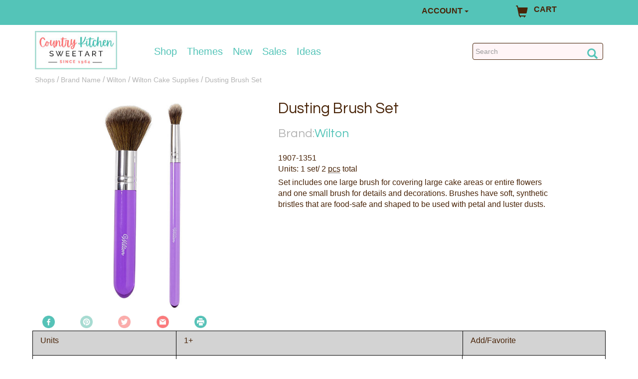

--- FILE ---
content_type: text/html; charset=utf-8
request_url: https://www.countrykitchensa.com/shop/brand-name/dusting-brush-set/48/654/1883/648457/
body_size: 28288
content:

<!DOCTYPE html>
<html lang="en">
<head>
  <!-- Required meta tags -->
	<meta charset="utf-8" /><meta name="viewport" content="width=device-width, initial-scale=1.0" /><meta name="msvalidate.01" content="02D3A86E094C2FFF4B3D97A824F48DB7" />
	<script async defer crossorigin="anonymous" src="https://connect.facebook.net/en_US/sdk.js"></script>
	<meta property="og:image" content="/catalog/images/1000/1907-1351.jpg" />
	<meta property="og:url" content="https://www.countrykitchensa.com/shop/brand-name/dusting-brush-set/48/654/1883/648457/" />
	<meta property="og:title" content="Dusting Brush Set" />
	<meta property="og:type" content="product" />
	<link rel="stylesheet" media="print" title="Printer-Friendly Style" type="text/css" href="/print.css" />


	<script type="application/ld+json">
		{"@context": "https://schema.org/","@type": "Product",
					"name" : "Dusting Brush Set",
					"image" : ["https://www.countrykitchensa.com/catalog/images//catalog/images/1000/1907-1351.jpg"],
					"description":"Dusting Brush Set",
					"sku":"1907-1351","gtin": "070896213518","brand" : {"@type" : "Brand","name":"Wilton"},"url":"https://www.countrykitchensa.com/shop/icing-fondant-tools/dusting-brush-set/38/755/161/648457/","offers":{"url":"https://www.countrykitchensa.com/shop/icing-fondant-tools/dusting-brush-set/38/755/161/648457/","priceCurrency": "USD","price": "17.9","@type":"Offer","itemCondition": "https://schema.org/NewCondition","availability": "https://schema.org/InStock"}}
	</script>


<!-- Google Tag Manager -->
<script>(function (w, d, s, l, i) {
    w[l] = w[l] || []; w[l].push({
        'gtm.start':
            new Date().getTime(), event: 'gtm.js'
    }); var f = d.getElementsByTagName(s)[0],
        j = d.createElement(s), dl = l != 'dataLayer' ? '&l=' + l : ''; j.async = true; j.src =
            'https://www.googletagmanager.com/gtm.js?id=' + i + dl; f.parentNode.insertBefore(j, f);
    })(window, document, 'script', 'dataLayer', 'GTM-P45N2QX');</script>
<!-- End Google Tag Manager -->
  
	
	<script src="https://ajax.googleapis.com/ajax/libs/jquery/3.6.0/jquery.min.js"></script>

    <link rel="stylesheet" href="/css/bootstrap.min.css" /><link rel="stylesheet" href="/css/countrykitchen.min.css?006" /><link rel="preload" href="/css/bigmenu.min.css" as="style" class="async-css" /><link rel="preload" href="/css/jquery.sidr.light.min.css" as="style" class="async-css" />

	<script>
		document.querySelectorAll('link[class="async-css"]').forEach(function (link) {
			link.rel = 'stylesheet';
		});
	</script>

  <noscript>
	  <link rel="stylesheet" href="/css/bigmenu.min.css" /><link rel="stylesheet" href="/css/jquery.sidr.light.min.css" />
  </noscript>


	<!-- This font is used by h1..h6 tags -->
  <link href="https://fonts.googleapis.com/css?family=Questrial" rel="stylesheet" /><link rel="publisher" href="https://plus.google.com/116076588838574460085" /><link rel="shortcut icon" href="/favicon.ico" /><title>
	Dusting Brush Set | Cake Decorating Supplies
</title>
	<script src="https://cdnjs.cloudflare.com/ajax/libs/popper.js/1.11.0/umd/popper.min.js" integrity="sha384-b/U6ypiBEHpOf/4+1nzFpr53nxSS+GLCkfwBdFNTxtclqqenISfwAzpKaMNFNmj4" crossorigin="anonymous"></script>
	<link rel="stylesheet" href="https://ajax.googleapis.com/ajax/libs/jqueryui/1.12.1/themes/smoothness/jquery-ui.min.css">
	<script src="https://ajax.googleapis.com/ajax/libs/jqueryui/1.12.1/jquery-ui.min.js"></script>
	<script src='/scripts/product.js'></script>

   
  <style>
    .dropdown-menu > li > a:hover {
      background-color: #54C4B8;
      text-decoration: underline;
    }
  </style>

<link rel="canonical" href="https://www.countrykitchensa.com/shop/icing-fondant-tools/dusting-brush-set/38/755/161/648457/" /><meta name="description" content="We carry everything you need to make decorative gum paste &amp; fondant pieces. Gum paste mix, fondant, cutters, dusts, tools &amp; more. Shop 1907-1351" /></head>
<body>
<!-- Google Tag Manager (noscript) -->
<noscript><iframe src="https://www.googletagmanager.com/ns.html?id=GTM-P45N2QX"
height="0" width="0" style="display:none;visibility:hidden"></iframe></noscript>
<!-- End Google Tag Manager (noscript) -->

  <!-- Start Site Masthead -->
  <div id="mastStrip" class="brandColor4Bg">
		
    <div class="container">
      <div class="headerrow row">
        
        <div class="col-xs-12 col-sm-6 col-md-8 text-center" style="margin-top:5px;">
					
          <div id="messageMast"></div>
        </div>

        <div class="col-xs-5 col-sm-6 col-md-2">
          <div class="dropdown">
            <button class="btn dropdown-toggle brandColor4Bg" type="button" data-toggle="dropdown" style="padding:0px;font-size:16px;"><b>ACCOUNT</b>
            <span class="caret"></span></button>
            <ul class="dropdown-menu brandColor4Bg">
              <li><a style="display:none;" id="acc_login" href="/account/login/">LOGIN</a></li>
              <li><a style="display:none;" id="acc_logout" href="/account/logout/">LOG OUT</a></li>
              <li><a style="display:none;" id="acc_manage" href="/account/manage/">MANAGE</a></li>
            </ul>
          </div>
        </div>
        <div id="cartWrap" class="clearfix col-xs-5 col-sm-6 col-md-2">
            <p><a href="/catalog/viewcart.aspx"><span class="glyphicon glyphicon-shopping-cart"></span><span style="padding-top:5px;">CART</span><sup id="cartId"></sup></a></p>
        </div>
				
      </div>

      </div>

  </div>

  <div id="mastWrap">
   <div class="container mast">
    <div class="headerrow row">

		<div id="hamburger" class="col-xs-3 col-sm-2 visible-xs-block visible-sm-block">
			<a id="mobile-menu" aria-label="Mobile Menu" class="menu-button" href="#sidr" title="Menu"><span class="glyphicon glyphicon-menu-hamburger"></span></a>
		</div>
		<div class="hidden-md hidden-lg">	
			<a href="/" style= "float: right;"><img src="/img/country-kitchen-logo1.jpg" alt="Country Kitchen Sweetart" itemscope itemtype="http://schema.org/Organization"></a>
		</div>
    </div>

<!-- mobile nav start -->
<div id="sidr" class="sidr right visible-xs-block visible-sm-block">
	<ul>
		<li>
			<a href="/">Home</a>
		</li>
		<li>
			<a href="/shops/">Shop</a>
		</li>
		<li>
			<a href="/shop/occasions/42/">Themes</a>
		</li>
		<li>
			<a href="/shop/brand-name/48/">Brand</a>
		</li>
		<li>
			<a href="/catalog/latest.aspx">New Items</a>
		</li>
		<li>
			<a href="/catalog/bargains.aspx">Sale</a>
		</li>
		<li>
			<a href="/idea/">Ideas &amp; Recipes</a>
		</li>
		<li>
			<a href="/customerservice/customerservice2.aspx">Customer Service</a>
		</li>
		<li>
			<a href="/account/manage/">My Account</a>
		</li>
	</ul>
</div>
<!-- mobile nav end  -->

<!-- desktop nav start -->
<div class="container">
	<div class="row">
			<div class="col-md-2 hidden-sm hidden-xs">	
				<a href="/"><img src="/img/country-kitchen-logo1.jpg" alt="Country Kitchen Sweetart" itemscope itemtype="http://schema.org/Organization"></a>
			</div>
			<nav class="navbar navbar-default col-md-7 hidden-sm hidden-xs">
				<ul id="mainMenu" class="nav navbar-nav">
					<li class="dropdown" id="dropdownCategoryHover">
						<a href="/shops/" class="dropdown-toggle dropdown-hover" data-toggle="dropdown" onclick="window.location.href='/shops/';">Shop</a>
						<ul class="dropdown-menu" id="dropdownCategory" style="display: none;">
							<li>
								<div class="row dropdown-common mainNav" id="mainNav">
									<ul class="col-sm-2 dropdown-box menuItemList" id="menuItemList" style="border-right:0px solid lightgrey;">
										<li><p class="list-menu-item" id="M1">Ingredients, Icing,<br>Flavor &amp; Colors</p></li>
										<li><p class="list-menu-item" id="M2">Sprinkles, Toppers<br>&amp; Decorations</p></li>
										<li><p class="list-menu-item" id="M3">Chocolate</p></li>
										<li><p class="list-menu-item" id="M4">Essentials</p></li>
										<li><p class="list-menu-item" id="M5">Bakeware</p></li>
										<li><p class="list-menu-item" id="M6">Cupcake Liners</p></li>
										<li><p class="list-menu-item" id="M7">Tools for Icing<br>&amp; Fondant</p></li>
										<li><p class="list-menu-item" id="M8">Cutters &amp; Molds</p></li>    
										<li><p class="list-menu-item" id="M9">Assembly &amp; Display</p></li>
										<li><p class="list-menu-item" id="M10">Packaging</p></li>
										<li><p class="list-menu-item" id="M11">Gifts & Apparel</p></li>
										<li><p class="list-menu-item" id="M12">Brands</p></li>
										<li><p class="list-menu-item" id="M18">Wholesale &amp; Bulk</p></li>
									</ul>
									<div id ="menuDisplayDivCategory" class="col-sm-10" style="height:570px;">
											<!-- New THing -->
											<a id="BigMenuDisplayLink" href="/shop/ingredients-icing-colors-flavors/gel-food-color/46/535/1053/">
												<img id="BigMenuDisplayImg" alt="Chefmaster" 
													srcset="/images/menu-main.jpg 1500w, /images/black-small.jpg 991w" sizes="100%"
													src="/images/menu-main.jpg" 
													style="height:98%;width:100%;padding-top:1%;" />
											</a>
									</div>
									<div class="list-group" id="SM1" style="display: none;">
										<ul class="col-sm-3">
											<li class="sub-menu-item" id="SS1">
												<a href="/shop/ingredients-icing-colors-flavors/candy-centers-crunches-caramel-fillings/46/587/">Candy Centers, Crunches, &amp; Fillings </a>

												<div class="sub-list-group" id="SSM1">
													<ul>
														<li class="list-item">
															<a href="/shop/ingredients-icing-colors-flavors/candy-centers/46/587/506/">Candy Centers</a>
														</li>
														<li class="list-item">
															<a href="/shop/ingredients-icing-colors-flavors/candy-crunches-bars-bits/46/587/508/">Candy Crunches, Bars & Bits</a>
														</li>
														<li class="list-item">
															<a href="/shop/ingredients-icing-colors-flavors/caramel/46/587/1136/">Caramel</a>
														</li>
														<li class="list-item">
															<a href="/shop/ingredients-icing-colors-flavors/coconut/46/587/1421/">Coconut</a>
														</li>
														<li class="list-item">
															<a href="/shop/ingredients-icing-colors-flavors/dry-fondant/46/587/521/">Dry Fondant</a>
														</li>
														<li class="list-item">
															<a href="/shop/ingredients-icing-colors-flavors/pastry-fillings/46/587/798/">Pastry Fillings</a>
														</li>
													</ul>
												</div>
											</li>
											<li class="sub-menu-item" id="SS2">
												<a href="/shop/ingredients-icing-colors-flavors/flavorings-extracts-emulsions/46/589/">Flavorings, Extracts, &amp; Emulsions</a>

												<div class="sub-list-group" id="SSM2">
													<ul>
														<li class="list-item">
															<a href="/shop/ingredients-icing-colors-flavors/flavoring-emulsions/46/589/1589/">Emulsions</a>
														</li>
														<li class="list-item">
															<a href="/shop/ingredients-icing-colors-flavors/flavoring-extracts/46/589/1056/">Flavorings & Extracts</a>
														</li>
														<li class="list-item">
															<a href="/shop/ingredients-icing-colors-flavors/flavor-enhancers/46/589/2224/">Flavor Enhancers</a>
														</li>
														<li class="list-item">
															<a href="/shop/ingredients-icing-colors-flavors/flavoring-syrups/46/589/2523/">Flavoring Syrups</a>
														</li>
														<li class="list-item">
															<a href="/shop/ingredients-icing-colors-flavors/pure-vanilla/46/589/1813/">Pure Vanilla</a>
														</li>
														<li class="list-item">
															<a href="/shop/ingredients-icing-colors-flavors/super-strengthconcentrated-flavorings/46/589/1055/">Super-strength Flavors & Oils</a>
														</li>
													</ul>
												</div>
											</li>
											<li class="sub-menu-item" id="SS3">
												<a href="/shop/ingredients-icing-colors-flavors/icing/46/532/">Icing & Fondant</a>
												<div class="sub-list-group" id="SSM3">
													<ul>
														<li class="list-item">
															<a href="/shop/ingredients-icing-colors-flavors/buttercream-icing/46/532/1013/">Buttercream</a>
														</li>
														<li class="list-item">
															<a href="/shop/ingredients-icing-colors-flavors/gum-paste/46/532/2269/">Gum Paste</a>
														</li>
														<li class="list-item">
															<a href="/shop/ingredients-icing-colors-flavors/marzipan/46/532/776/">Marzipan</a>
														</li>
														<li class="list-item">
															<a href="/shop/ingredients-icing-colors-flavors/miscellaneous-icings/46/532/1016/">Miscellaneous Icings</a>
														</li>
														<li class="list-item">
															<a href="/shop/ingredients-icing-colors-flavors/rolled-fondant/46/532/1015/">Rolled Fondant</a>
														</li>
														<li class="list-item">
															<a href="/shop/ingredients-icing-colors-flavors/royal-icing/46/532/1014/">Royal Icing</a>
														</li>
													</ul>
												</div>
											</li>
										</ul>
										<ul class="col-sm-3">
											<li class="sub-menu-item" id="SS4">
												<a href="/shop/ingredients-icing-colors-flavors/miscellaneous-ingredients/46/593/">Miscellaneous Ingredients</a>
												<div class="sub-list-group" id="SSM4">
													<ul>
														<li class="list-item">
															<a href="/shop/ingredients-icing-colors-flavors/gelatin-sheets/46/593/1155/">Gelatin</a>
														</li>
														<li class="list-item">
															<a href="/shop/ingredients-icing-colors-flavors/gums-tylose/46/593/528/">Gums & Tylose</a>
														</li>
														<li class="list-item">
															<a href="/shop/ingredients-icing-colors-flavors/high-ratio-shortening/46/593/1069/">Hi Ratio Shortening</a>
														</li>
														<li class="list-item">
															<a href="/shop/ingredients-icing-colors-flavors/icing-fruits-compound-flavors/46/593/799/">Icing Fruits & Compound Flavors</a>
														</li>
														<li class="list-item">
															<a href="/shop/ingredients-icing-colors-flavors/icing-sugars-invert-sugar-glucose/46/593/784/">Sugars & Glucose</a>
														</li>
														<li class="list-item">
															<a href="/shop/ingredients-icing-colors-flavors/isomalt-hard-candy-mix/46/593/786/">Isomalt & Hard Candy</a>
														</li>
														<li class="list-item">
															<a href="/shop/ingredients-icing-colors-flavors/meringue-powder/46/593/2270/">Meringue Powder & Dried Egg Whites</a>
														</li>
														<li class="list-item">
															<a href="/shop/ingredients-icing-colors-flavors/nuts-nut-pastes/46/593/800/">Nuts & Nut Pastes</a>
														</li>
														<li class="list-item">
															<a href="/shop/ingredients-icing-colors-flavors/paramount-crystals-cocoa-butter/46/593/794/">Paramount Crystals & Cocoa Butter</a>
														</li>
														<li class="list-item">
															<a href="/shop/ingredients-icing-colors-flavors/piping-gel/46/593/555/">Piping Gel</a>
														</li>
														<li class="list-item">
															<a href="/shop/ingredients-icing-colors-flavors/premium-cake-mix/46/593/1761/">Premium Cake Mix</a>
														</li>
														<li class="list-item">
															<a href="/shop/ingredients-icing-colors-flavors/miscellaneous-food-items/46/593/1118/">Miscellaneous Food Items</a>
														</li>
													</ul>
												</div>
											</li>
											<li class="sub-menu-item" id="SS5">
												<a href="/shop/ingredients-icing-colors-flavors/gourmet-specialty-food/46/638/">Gourmet & Specialty<br>Foods</a>

												<div class="sub-list-group" id="SSM5">
													<ul>
														<li class="list-item"><a href="/shop/ingredients-icing-colors-flavors/cheeseball-mixes/46/638/1751/">Cheeseball Mixes</a></li>
														<li class="list-item"><a href="/shop/ingredients-icing-colors-flavors/desserts-baking-mixes/46/638/1651/">Desserts and Baking Mixes</a></li>
														<li class="list-item"><a href="/shop/ingredients-icing-colors-flavors/drink-mixes/46/638/1753/">Drink Mixes</a></li>
														<li class="list-item"><a href="/shop/ingredients-icing-colors-flavors/premade-gingerbread-house-kits-cookie/46/638/557/">Gingerbread Houses & Cookie Kits</a></li>
														<li class="list-item"><a href="/shop/ingredients-icing-colors-flavors/jams-dessert-sauces/46/638/2551/">Jams and Dessert Sauces</a></li>
														<li class="list-item"><a href="/shop/ingredients-icing-colors-flavors/novelties-treats/46/638/2474/">Novelties and Treats</a></li>
														<li class="list-item"><a href="/shop/ingredients-icing-colors-flavors/popcorn/46/638/1650/">Popcorn</a></li>
														<li class="list-item"><a href="/shop/ingredients-icing-colors-flavors/savory-mixes-specialty-foods/46/638/1672/">Savory Mixes & Specialty Foods</a></li>
													</ul>
												</div>
											</li>
										</ul>
										<ul class="col-sm-2">
											<li class="sub-menu-item" id="SS7">
												<a href="/shop/ingredients-icing-colors-flavors/food-color/46/535/">Color </a>
												<div class="sub-list-group" id="SSM7">
													<ul>
														<li class="list-item"><a href="/shop/ingredients-icing-colors-flavors/airbrush-liquid-food-color/46/535/1860/">Airbrush Color</a></li>
														<li class="list-item"><a href="/shop/ingredients-icing-colors-flavors/food-color-paints/46/535/1811/">Edible Paint</a></li>
														<li class="list-item"><a href="/shop/ingredients-icing-colors-flavors/food-pens-markers/46/535/1210/">Food Color Markers</a></li>
														<li class="list-item"><a href="/shop/ingredients-icing-colors-flavors/gel-food-color/46/535/1053/">Gel Color</a></li>
														<li class="list-item"><a href="/shop/ingredients-icing-colors-flavors/liquid-food-color/46/535/2486/">Liquid Color</a></li>
														<li class="list-item"><a href="/shop/ingredients-icing-colors-flavors/oil-based-food-color/46/535/1422/">Oil-Based Color</a></li>
														<li class="list-item"><a href="/shop/ingredients-icing-colors-flavors/powdered-food-color/46/535/1716/">Powdered Color</a></li>
														<li class="list-item"><a href="/shop/ingredients-icing-colors-flavors/aerosol-spray-food-color/46/535/1290/">Spray Color</a></li>
													</ul>
												</div>
											</li>
											<li class="sub-menu-item" id="SS6">
												<a href="/shop/ingredients-icing-colors-flavors/dusting-powders/46/752/">Dusting Powders</a>
												<div class="sub-list-group" id="SSM6">
													<ul>
														<li class="list-item">
															<a href="/shop/ingredients-icing-colors-flavors/fda-approved-dusting-powders/46/752/2082/">FDA Approved</a>
														</li>
														<li class="list-item">
															<a href="/shop/ingredients-icing-colors-flavors/non-toxic-dusting-powders/46/752/2330/">Non-Toxic</a>
														</li>
														<li class="list-item">
															<a href="/shop/ingredients-icing-colors-flavors/decorative-use-only-dusting-powders/46/752/1105/">Decorative Use Only</a>
														</li>
													</ul>
												</div>
											</li>
										</ul>
										<ul class="col-sm-2">
											<li class="list-item">
												<img class="sideBanner" id="CategorySideImage1" 
													srcset="/images/menu-ingredients.jpg 1500w, /images/black-small.jpg 991w" sizes="100%"
													src="/images/menu-ingredients.jpg" alt="Sugar Flowers">
											</li>
										</ul>
										<div class="clearfix"></div>
									</div>
									<div class="list-group" id="SM2" style="display: none;">
										<ul class="col-sm-4">
											<li class="sub-menu-item" id="SS35">
												<a href="/shop/sprinkles-decorations-toppers/edible-lay-on-decorations/50/751/">Edible Lay-On Decorations</a>
												<div class="sub-list-group" id="SSM35">
													<ul>
														<li class="list-item"><a href="/shop/sprinkles-decorations-toppers/candy-decorations/50/751/1516/">Candy Decorations</a></li>
														<li class="list-item"><a href="/shop/sprinkles-decorations-toppers/flowerleaf-layon-decorations/50/751/2329/">Flower/Leaf Lay-ons</a></li>
														<li class="list-item"><a href="/shop/sprinkles-decorations-toppers/icing-eyes-candy-eyeballs/50/751/1526/">Icing Eyes</a></li>
														<li class="list-item"><a href="/shop/sprinkles-decorations-toppers/themeoccasion-layon-decorations/50/751/1518/">Theme/Occasion Lay-Ons</a></li>        
													</ul>
												</div>
											</li>
											<li class="sub-menu-item" id="SS38">
												<a href="/shop/sprinkles-decorations-toppers/edible-images-chocolate-transfers/50/749/">Edible Sheets, Strips, Cake Lace &amp; Chocolate Transfers</a>

												<div class="sub-list-group" id="SSM38">
													<ul>
														<li class="list-item"><a href="/shop/sprinkles-decorations-toppers/chocolate-transfer-sheets/50/749/1544/">Chocolate Transfer Sheets</a></li>
														<li class="list-item"><a href="/shop/sprinkles-decorations-toppers/wafer-paper-blank-printable-frosting/50/749/1057/">Wafer Paper & Blank Frosting Sheets</a></li>        
													</ul>
												</div>
											</li>
										</ul>
										<ul class="col-sm-4">
											<li class="sub-menu-item" id="SS36">
												<a href="/shop/sprinkles-decorations-toppers/toppers-accents/50/769/">Toppers &amp; Accents</a>
												<div class="sub-list-group" id="SSM36">
													<ul>
														<li class="list-item"><a href="/shop/sprinkles-decorations-toppers/birthday-shape-candles/50/769/2286/">Birthday & Shape Candles</a></li>
														<li class="list-item"><a href="/shop/sprinkles-decorations-toppers/number-candles-sparkler-candles/50/769/2285/">Number & Letter Candles</a></li>
														<li class="list-item"><a href="/shop/sprinkles-decorations-toppers/pearl-strands-food-safe-ribbon/50/769/2272/">Food Safe Ribbon</a></li>
														<li class="list-item"><a href="/shop/sprinkles-decorations-toppers/gum-paste-fondant-flowers-accents/50/769/1661/">Gum Paste & Fondant Flowers & Accents</a></li>
														<li class="list-item"><a href="/shop/sprinkles-decorations-toppers/toppers-rings-picks/50/769/765/">Toppers, Rings, & Picks</a></li>        
													</ul>
												</div>
											</li>
											<li class="sub-menu-item" id="SS37">
												<a href="/shop/sprinkles-decorations-toppers/sugars-sprinkles-edible-glitters-dragees/50/624/">Sugars, Sprinkles, Glitters<br>&amp; Dragees</a>

												<div class="sub-list-group" id="SSM37">
													<ul>
														<li class="list-item"><a href="/shop/sprinkles-decorations-toppers/chocolate-sprinkles-decorations/50/624/2291/">Chocolate Sprinkles & Decorations</a></li>
														<li class="list-item"><a href="/shop/sprinkles-decorations-toppers/sprinkles-confetti/50/624/2206/">Confetti & Shaped Sprinkles</a></li>
														<li class="list-item"><a href="/shop/sprinkles-decorations-toppers/sanding-sugar-coarse-sugar/50/624/1534/">Decorating Sugars</a></li>
														<li class="list-item"><a href="/shop/sprinkles-decorations-toppers/edible-glitter/50/624/1521/">Edible Glitter</a></li>
														<li class="list-item"><a href="/shop/sprinkles-decorations-toppers/edible-sugar-pearls-dragees-candy-beads/50/624/1678/">Edible Pearls & Dragees</a></li>
														<li class="list-item"><a href="/shop/sprinkles-decorations-toppers/flavored-sugars/50/624/2432/">Flavored Sugars</a></li>
														<li class="list-item"><a href="/shop/sprinkles-decorations-toppers/jimmies/50/624/1528/">Jimmies</a></li>
														<li class="list-item"><a href="/shop/sprinkles-decorations-toppers/nonpareils/50/624/2505/">Nonpareils</a></li>
														<li class="list-item"><a href="/shop/sprinkles-decorations-toppers/non-edible-dragees/50/624/1876/">Non-Edible Dragees</a></li>
														<li class="list-item"><a href="/shop/sprinkles-decorations-toppers/non-edible-glitters/50/624/1581/">Non-Edible Non-Edible Glitters</a></li>
														<li class="list-item"><a href="/shop/sprinkles-decorations-toppers/sprinkle-mixes/50/624/2385/">Sprinkle Mixes</a></li>
													</ul>
												</div>
											</li>
										</ul>
										<ul class="col-sm-2" style="overflow:visible;">
											<li class="list-item" style="overflow:visible;">
												<img class="sideBanner" id="CategorySideImage2" 
													srcset="/images/sprinkles.jpg 1500w, /images/black-small.jpg 991w" sizes="100%"
													src="/images/sprinkles.jpg" style="overflow:visible;" alt="Sprinkles">
											</li>
										</ul>
										<div class="clearfix"></div>
									</div>
									<div class="list-group" id="SM3" style="display: none;">
										<ul class="col-sm-4">
											<li class="sub-menu-item" id="SS8">
												<a href="/shop/chocolate/chocolate-candy-coating/49/588/">Chocolate Type</a>
												<div class="sub-list-group" id="SSM8">
													<ul>
														<li class="list-item">
															<a href="/shop/chocolate/baking-chips/49/588/569/">Baking Chips</a>
														</li>
														<li class="list-item">
															<a href="/shop/chocolate/chocolate-wafers-candy-melts/49/588/564/">Candy Coating</a>
														</li>
														<li class="list-item">
															<a href="/shop/chocolate/candy-writers/49/588/571/">Candy Writers</a>
														</li>
														<li class="list-item">
															<a href="/shop/chocolate/cocoa-powder-nibs/49/588/2271/">Cocoa Powder & Nibs</a>
														</li>
														<li class="list-item">
															<a href="/shop/chocolate/fountain-chocolate/49/588/1502/">Fountain Chocolate</a>
														</li>
														<li class="list-item">
															<a href="/shop/chocolate/real-chocolate-chocolate-with-cocoa/49/588/563/">Real Chocolate</a>
														</li>
														<li class="list-item">
															<a href="/shop/chocolate/sugar-free-chocolate-candy-coating/49/588/570/">Sugar-Free</a>
														</li>
													</ul>
												</div>
											</li>
										</ul>
										<ul class="col-sm-6">
											<li class="list-item">
												<img class="sideBanner" id="CategorySideImage3" 
													srcset="/images/menu-chocolate.jpg 1500w, /images/black-small.jpg 991w" sizes="100%"
													src="/images/menu-chocolate.jpg" style="overflow:visible;" alt="Strawberries dipped in chocolate">
											</li>
										</ul>
										<div class="clearfix"></div>
									</div>
									<div class="list-group" id="SM4" style="display: none;">
										<ul class="col-sm-3">
											<li class="sub-menu-item" id="SS9">
												<a href="/shop/essentials/candy-chocolate-tools-gadgets/40/582/">Candy Making Tools</a>
												<div class="sub-list-group" id="SSM9">
													<ul>
														<li class="list-item">
															<a href="/shop/icing-fondant-tools/brushes-paint-water-tray/38/755/161/">Brushes & Paint Trays</a>
														</li>
														<li class="list-item">
															<a href="/shop/essentials/dipping-tools/40/582/616/">Dipping Tools</a>
														</li>
														<li class="list-item">
															<a href="/shop/essentials/chocolate-melting-pots-double-boilers/40/582/1011/">Double Boilers & Melting Pots</a>
														</li>
														<li class="list-item">
															<a href="/shop/essentials/funnels-droppers/40/582/1852/">Funnels & Droppers</a>
														</li>
														<li class="list-item">
															<a href="/shop/essentials/skewers-toothpicks/40/582/1157/">Skewers & Toothpicks</a>
														</li>
														<li class="list-item">
															<a href="/shop/essentials/squeeze-bottles/40/582/614/">Squeeze Bottles</a>
														</li>
														<li class="list-item">
															<a href="/shop/essentials/miscellaneous-candy-tools/40/582/617/">Miscellaneous Candy Tools</a>
														</li>
													</ul>
												</div>
											</li>
											<li class="sub-menu-item" id="SS10">
												<a href="/shop/essentials/pie-pastry-tools/40/607/">Pie &amp; Pastry Tools </a>
												<div class="sub-list-group" id="SSM10">
													<ul>
														<li class="list-item">
															<a href="/shop/essentials/miscellaneous-pie-pastry-tools/40/607/855/">Pie & Pastry Tools</a>
														</li>
														<li class="list-item">
															<a href="/shop/essentials/pie-shields-weights-dividers/40/607/2275/">Pie Shields, Weights & Dividers</a>
														</li>
														<li class="list-item">
															<a href="/shop/essentials/rolling-pins-accessories/40/607/1442/">Rolling Pins & Accessories</a>
														</li>
													</ul>
												</div>
											</li>
											<li class="sub-menu-item" id="SS11">
												<a href="/shop/essentials/baking-tools/40/771/">General Baking Tools </a>
												<div class="sub-list-group" id="SSM11">
													<ul>
														<li class="list-item">
															<a href="/shop/essentials/baking-mats-silicone-mats/40/771/1354/">Silicone Mats</a>
														</li>
														<li class="list-item">
															<a href="/shop/essentials/cooling-racks/40/771/184/">Cooling Racks</a>
														</li>
														<li class="list-item">
															<a href="/shop/essentials/baking-parchment-paper/40/771/813/">Parchment Paper</a>
														</li>
														<li class="list-item">
															<a href="/shop/essentials/pan-grease-release-agents/40/771/793/">Pan Grease</a>
														</li>
													</ul>
												</div>
											</li>
										</ul>
										<ul class="col-sm-3">
											<li class="sub-menu-item" id="SS12">
												<a href="/shop/essentials/kitchen-tools-gadgets/40/542/">Kitchen Tools &amp; Gadgets </a>

												<div class="sub-list-group" id="SSM12">
													<ul>
														<li class="list-item">
															<a href="/shop/essentials/bench-bowl-scrapers/40/542/169/">Bench & Bowl Scrapers</a>
														</li>
														<li class="list-item">
															<a href="/shop/essentials/bread-making-tools/40/542/2517/">Bread Making Tools</a>
														</li>
														<li class="list-item">
															<a href="/shop/essentials/knivesslicerspeelers/40/542/1355/">Cutters, Graters & Peelers</a>
														</li>
														<li class="list-item">
															<a href="/shop/essentials/measuring-cups-spoons-scales/40/542/174/">Measuring Tools</a>
														</li>
														<li class="list-item">
															<a href="/shop/essentials/shakers-sifters/40/542/168/">Shakers & Sifters</a>
														</li>
														<li class="list-item">
															<a href="/shop/essentials/spatulas/40/542/166/">Spatulas</a>
														</li>
														<li class="list-item">
															<a href="/shop/essentials/thermometers-timers/40/542/609/">Thermometers & Timers</a>
														</li>
														<li class="list-item">
															<a href="/shop/essentials/utensils-general/40/542/164/">Miscellaneous Utensils</a>
														</li>
													</ul>
												</div>
											</li>
											<li class="sub-menu-item" id="SS13">
												<a href="/shop/essentials/cake-baking-tools/40/530/">Cake Baking Tools </a>
												<div class="sub-list-group" id="SSM13">
													<ul>
														<li class="list-item">
															<a href="/shop/essentials/cake-lifters-levelers/40/530/159/">Cake Lifters & Levelers</a>
														</li>
														<li class="list-item">
															<a href="/shop/essentials/cake-testers-heating-cores-insulating/40/530/158/">Cake Testers, Heating Cores & Insulating Strips</a>
														</li>
														<li class="list-item">
															<a href="/shop/essentials/cupcake-corers/40/530/2274/">Cupcake Corers</a>
														</li>
														<li class="list-item">
															<a href="/shop/essentials/servers/40/530/1318/">Servers</a>
														</li>
														<li class="list-item">
															<a href="/shop/essentials/turntables/40/530/162/">Turntables</a>
														</li>
														<li class="list-item">
															<a href="/shop/essentials/miscellaneous-baking-tools/40/530/1339/">Miscellaneous Baking Tools</a>
														</li>
													</ul>
												</div>
											</li>
										</ul>
										<ul class="col-sm-2">
											<li class="sub-menu-item" id="SS15">
												<a href="/shop/essentials/cookie-tools/40/772/">Cookie Tools </a>
												<div class="sub-list-group" id="SSM15">
													<ul>
														<li class="list-item">
															<a href="/shop/essentials/cookie-presses/40/772/293/">Cookie Presses</a>
														</li>
														<li class="list-item">
															<a href="/shop/essentials/cookie-scoops/40/772/1369/">Cookie Scoops</a>
														</li>
														<li class="list-item">
															<a href="/shop/essentials/rosette-molds-accessories/40/772/1220/">Rosette Molds & <br />Accessories</a>
														</li>
														<li class="list-item">
															<a href="/shop/essentials/cookie-molds/40/772/2419/">Cookie Molds</a>
														</li>
														<li class="list-item">
															<a href="/shop/essentials/cookie-stamps/40/772/1857/">Cookie Stamps</a>
														</li>
													</ul>
												</div>
											</li>
										<li class="sub-menu-item" id="SS69">
												<a href="/shop/essentials/hot-cocoa/40/841/">Hot Cocoa</a>
												<div class="sub-list-group" id="SSM69">
													<ul>
														<li class="list-item">
															<a href="/shop/essentials/hot-cocoa-bomb-ingredients/40/841/2475/">Ingredients</a>
														</li>
														<li class="list-item">
															<a href="/shop/essentials/hot-cocoa-bomb-molds/40/841/2476/">Hot Cocoa Bomb Molds</a>
														</li>
														<li class="list-item">
															<a href="/shop/essentials/hot-cocoa-bomb-packaging/40/841/2477/">Packaging</a>
														</li>
														<li class="list-item">
															<a href="/shop/essentials/hot-cocoa-novelties/40/841/2478/">Novelties</a>
														</li>
													</ul>
												</div>
											</li>								   								
											<li class="sub-menu-item" id="SS50">
												<a href="/shop/essentials/hosting-supplies/40/864/">Hosting Supplies</a>
												<div class="sub-list-group" id="SSM56"></div>
											</li>
											<li class="sub-menu-item" id="SS14">
												<a href="/shop/essentials/disposable-gloves-hair-nets-aprons/40/547/173/">Food Safety Supplies</a>
												<div class="sub-list-group" id="SSM14"></div>
											</li>
											<li class="sub-menu-item" id="SS78">
												<a href="/shop/instructional/books-dvds/54/528/426/">Books</a>
											</li>							    
										</ul>
										<ul class="col-sm-2">
											<li class="list-item">
												<img class="sideBanner" id="CategorySideImage4" 
													srcset="/images/menu-essentials.jpg 1500w, /images/black-small.jpg 991w" sizes="100%"
													src="/images/menu-essentials.jpg" style="overflow:visible;" alt="Cake decorating essentials">
											</li>
										</ul>
										<div class="clearfix"></div>
									</div>
									<div class="list-group" id="SM5" style="display: none;">
										<ul class="col-sm-4">
											<li class="sub-menu-item" id="SS17">
												<a href="/shop/bakeware/cake-bakeware/52/536/">Cake Bakeware </a>
												<div class="sub-list-group" id="SSM17">
													<ul>
														<li class="list-item">
															<a href="/shop/bakeware/round-cake-pans/52/536/984/">Round</a>
														</li>
														<li class="list-item">
															<a href="/shop/bakeware/sheet-rectangle-cake-pans/52/536/2388/">Sheet Cake (Rectangle)</a>
														</li>
														<li class="list-item">
															<a href="/shop/bakeware/square-cake-pans/52/536/2387/">Square </a>
														</li>
														<li class="list-item">
															<a href="/shop/bakeware/muffin-cupcake-pans/52/536/1605/">Muffin (Cupcake)</a>
														</li>
														<li class="list-item">
															<a href="/shop/bakeware/occasion-cake-pans/52/536/982/">Shaped </a>
														</li>
														<li class="list-item">
															<a href="/shop/bakeware/angel-food-cake-pans/52/536/1573/">Angel Food Pans</a>
														</li>
														<li class="list-item">
															<a href="/shop/bakeware/bundt-cake-pans/52/536/1279/">Bundt</a>
														</li>
														<li class="list-item">
															<a href="/shop/bakeware/cheesecake-cake-pans/52/536/992/">Cheesecake (Springform)</a>
														</li>
											    

													</ul>
												</div>
											</li>
											<li class="sub-menu-item" id="SS18">
												<a href="/shop/bakeware/bread-bakeware/52/548/">Bread Bakeware </a>
												<div class="sub-list-group" id="SSM18">
													<ul>
														<li class="list-item">
															<a href="/shop/bakeware/bread-loaf-pans/52/548/279/">Bread & Loaf Pans</a>
														</li>
													</ul>
												</div>
											</li>
											<li class="sub-menu-item" id="SS21">
												<a href="/shop/bakeware/dessert-bakeware/52/631/">Dessert Bakeware </a>
												<div class="sub-list-group" id="SSM21">
													<ul>
														<li class="list-item">
															<a href="/shop/bakeware/brownie-pans/52/631/2278/">Brownie Pans</a>
														</li>
														<li class="list-item">
															<a href="/shop/bakeware/macaron-bakeware/52/631/2280/">Macaron Bakeware</a>
														</li>
														<li class="list-item">
															<a href="/shop/bakeware/miscellaneous-bakeware/52/631/1643/">Miscellaneous Bakeware</a>
														</li>
														<li class="list-item">
															<a href="/shop/bakeware/ramekins-souffl-bakeware/52/631/1647/">Ramekins & Souffle Bakeware</a>
														</li>
														<li class="list-item">
															<a href="/shop/bakeware/dessert-bakeware/52/631/">Whoopie Pie Pans</a>
														</li>
													</ul>
												</div>
											</li>
										</ul>
										<ul class="col-sm-4">
											<li class="sub-menu-item" id="SS19">
												<a href="/shop/bakeware/pie-tart-quiche-bakeware/52/546/">
													Pie, Tart &amp; Quiche
													<br>Bakeware </a>
												<div class="sub-list-group" id="SSM19">
													<ul>
														<li class="list-item">
															<a href="/shop/bakeware/pie-pans/52/546/867/">Pie Pans</a>
														</li>
														<li class="list-item">
															<a href="/shop/bakeware/tart-quiche-pans/52/546/1408/">Tart & Quiche Pans</a>
														</li>
													</ul>
												</div>
											</li>
											<li class="sub-menu-item" id="SS20">
												<a href="/shop/bakeware/cookie-bakeware/52/605/">Cookie Bakeware</a>
												<div class="sub-list-group" id="SSM20">
													<ul>
															<li class="list-item"><a href="/shop/bakeware/cookie-sheets/52/605/320/">Cookie Sheets</a></li>
															<li class="list-item"><a href="/shop/bakeware/cookie-treat-pans/52/605/977/">Cookie Treat Pans</a></li>
															<li class="list-item"><a href="/shop/bakeware/jelly-roll-pans/52/605/988/">Jelly Roll Pans</a></li>
															<li class="list-item"><a href="/shop/bakeware/miscellaneous-cookie-pans/52/605/1644/">Miscellaneous Cookie Pans</a></li>
															<li class="list-item"><a href="/shop/bakeware/shortbread-cookie-pans/52/605/1292/">Shortbread Cookie Pans</a></li>
													</ul>
												</div>
											</li>
										</ul>
										<ul class="col-sm-2">
											<li class="list-item">
												<img class="sideBanner" id="CategorySideImage5" 
													srcset="/images/menu-bakeware.jpg 1500w, /images/black-small.jpg 991w" sizes="100%"
													src="/images/menu-bakeware.jpg" alt="donuts">
											</li>
										</ul>
										<div class="clearfix"></div>
									</div>
									<div class="list-group" id="SM6" style="display: none;">
										<ul class="col-sm-4">
											<li class="sub-menu-item" id="SS22">
												<a href="/shop/cupcake-papers-wraps/cupcake-papers-baking-cups/51/629/">Cupcake Liners</a>
												<div class="sub-list-group" id="SSM22">
													<ul>
														<li class="list-item"><a href="/shop/cupcake-papers-wraps/baking-cups/51/629/2585/">Baking Cups</a></li>
														<li class="list-item"><a href="/shop/cupcake-papers-wraps/mini-cupcake-liners-papers-baking-cups/51/629/1603/">Mini Cupcake Liners</a></li>
														<li class="list-item"><a href="/shop/cupcake-papers-wraps/standard-cupcake-liners-papers-baking/51/629/1602/">Standard Cupcake Liners</a></li>
														<li class="list-item"><a href="/shop/cupcake-papers-wraps/jumbolarge-cupcake-liners-papers-baking/51/629/1604/">Jumbo Cupcake Liners</a></li>
														<li class="list-item"><a href="/shop/cupcake-papers-wraps/cupcake-kits/51/629/2416/">Cupcake Liner Kits</a></li>
													</ul>
												</div>
											</li>
										</ul>
										<ul class="col-sm-6">
											<li class="list-item">
												<img class="sideBanner" id="CategorySideImage6" 
													srcset="/images/menu-cupcake-liners.jpg 1500w, /images/black-small.jpg 991w" sizes="100%"
													src="/images/menu-cupcake-liners.jpg" alt="Cupcake Liners">
											</li>
										</ul>
										<div class="clearfix"></div>
									</div>
									<div class="list-group" id="SM7" style="display: none;">
										<ul class="col-sm-4">
											<li class="sub-menu-item" id="SS26">
												<a href="/shop/icing-fondant-tools/texture-mats-stencils-imprinters/38/527/">Texture Mats, Stencils, &amp; Imprinters</a>
												<div class="sub-list-group" id="SSM26">
													<ul>
															<li class="list-item"><a href="/shop/icing-fondant-tools/cake-combs/38/527/163/">Cake Combs</a></li>
															<li class="list-item"><a href="/shop/icing-fondant-tools/cake-imprinters/38/527/156/">Cake Imprinters</a></li>
															<li class="list-item"><a href="/shop/icing-fondant-tools/stencils-stencil-accessories/38/527/155/">Stencils</a></li>
															<li class="list-item"><a href="/shop/icing-fondant-tools/icing-templates/38/527/2343/">Icing Pattern Sheets</a></li>
															<li class="list-item"><a href="/shop/icing-fondant-tools/sprinkle-stencils/38/527/2548/">Sprinkle Stencils</a></li>
															<li class="list-item"><a href="/shop/icing-fondant-tools/impression-mats-texture-sheets/38/527/1327/">Texture Mats</a></li>
													</ul>
												</div>
											</li>
											<li class="sub-menu-item" id="SS27">
												<a href="/shop/icing-fondant-tools/miscellaneous-decorating-tools/38/755/">Miscellaneous Decorating Tools</a>
												<div class="sub-list-group" id="SSM27">
													<ul>
															<li class="list-item"><a href="/shop/icing-fondant-tools/brushes-paint-water-tray/38/755/161/">Brushes & Paint Trays</a></li>
															<li class="list-item"><a href="/shop/icing-fondant-tools/cake-dividers-garland-markers/38/755/154/">Cake Dividers & Garland Markers</a></li>
															<li class="list-item"><a href="/shop/icing-fondant-tools/cake-stamps-supplies/38/755/1849/">Cake Stamps</a></li>
															<li class="list-item"><a href="/shop/icing-fondant-tools/flower-forms-cel-pads/38/755/212/">Flower Forms & Foam Pads</a></li>
															<li class="list-item"><a href="/shop/icing-fondant-tools/miscellaneous-decorating-tools/38/755/">Gelatin Supplies</a></li>
															<li class="list-item"><a href="/shop/icing-fondant-tools/stamens-floral-wire-tape-accessories/38/755/205/">Stamens, Wire, & Flower Parts</a></li>
													</ul>
												</div>
											</li>
											<li class="sub-menu-item" id="SS28">
												<a href="/shop/icing-fondant-tools/icing-spatulas-smoothers/38/529/">Icing Spatulas &amp;<br>Smoothers</a>
												<div class="sub-list-group" id="SSM28">
													<ul>
														<li class="list-item"><a href="/shop/icing-fondant-tools/icing-smoothers/38/529/2234/">Icing Smoothers</a></li>
														<li class="list-item"><a href="/shop/icing-fondant-tools/icing-spatulas/38/529/1162/">Icing Spatulas</a></li>
													</ul>
												</div>
											</li>
										</ul>
										<ul class="col-sm-4">
											<li class="sub-menu-item" id="SS24">
												<a href="/shop/icing-fondant-tools/airbrush-equipment-projectors/38/596/">Airbrush Equipment &amp; Projectors</a>

												<div class="sub-list-group" id="SSM24">
													<ul>
														<li class="list-item"><a href="/shop/icing-fondant-tools/airbrush-equipment-compressor-tools-sets/38/596/5/">Airbrush Equipment</a></li>
													</ul>
												</div>
											</li>
											<li class="sub-menu-item" id="SS25">
												<a href="/shop/icing-fondant-tools/decorating-tips-piping-bags-accessories/38/531/">Decorating Tips &amp; Accessories</a>
												<div class="sub-list-group" id="SSM25">
													<ul>
														<li class="list-item"><a href="/shop/icing-fondant-tools/piping-bags-accessories/38/531/1208/">Icing Bags & Accessories</a></li>
														<li class="list-item"><a href="/shop/icing-fondant-tools/parchment-rolls-triangles/38/531/1207/">Parchment Rolls &amp; Triangles</a></li>
														<li class="list-item"><a href="/shop/icing-fondant-tools/flower-nails-lifters/38/531/130/">Flower Nails &amp; Lifters</a></li>
														<li class="list-item"><a href="/shop/icing-fondant-tools/tip-holders-caddies-tools/38/531/880/">Tip Accessories &amp; Holders</a></li>
														<li class="list-item"><a href="/shop/icing-fondant-tools/piping-tips-couplers/38/531/112/">Tips &amp; Couplers</a></li>
														<li class="list-item"><a href="/shop/icing-fondant-tools/tip-sets/38/531/881/">Tip Sets</a></li>
													</ul>
												</div>
											</li>
											<li class="sub-menu-item" id="SS29">
												<a href="/shop/icing-fondant-tools/fondant-supplies/38/758/">Fondant Supplies</a>
												<div class="sub-list-group" id="SSM29">
													<ul>
														<li class="list-item"><a href="/shop/icing-fondant-tools/flower-fondant-cutters/38/758/234/">Flower Fondant Cutters</a></li>
														<li class="list-item"><a href="/shop/icing-fondant-tools/fondant-cutters/38/758/1862/">Fondant Cutters</a></li>
														<li class="list-item"><a href="/shop/icing-fondant-tools/gum-paste-fondant-modeling-tools/38/758/222/">Fondant Essentials</a></li>
														<li class="list-item"><a href="/shop/icing-fondant-tools/fondant-molds/38/758/2254/">Fondant Molds</a></li>
														<li class="list-item"><a href="/shop/icing-fondant-tools/fondant-plunger-cutters/38/758/1586/">Fondant Plunger Cutters</a></li>
														<li class="list-item"><a href="/shop/icing-fondant-tools/fondant-smoothers/38/758/2287/">Fondant Smoothers</a></li>
														<li class="list-item"><a href="/shop/icing-fondant-tools/number-letter-cutters/38/758/1711/">Number and Letter Cutters</a></li>
														<li class="list-item"><a href="/shop/icing-fondant-tools/stamens-floral-wire-tape-accessories/38/755/205/">Stamens, Floral Wire, Tape &amp; Accessories</a></li>
													</ul>
												</div>
											</li>
										</ul>
										<ul class="col-sm-2">
											<li class="list-item">
												<img  class="sideBanner" id="CategorySideImage7" 
													srcset="/images/menu-tools.jpg 1500w, /images/black-small.jpg 991w" sizes="100%"
													src="/images/menu-tools.jpg" alt="melted chocolate">
											</li>
										</ul>
										<div class="clearfix"></div>
									</div>
									<div class="list-group" id="SM8" style="display: none;">
										<ul class="col-xs-4 ">
											<li class="sub-menu-item" id="SS32">
												<a href="/shop/cutters-molds/cookie-cutters/44/603/">Cookie Cutters</a>
												<div class="sub-list-group" id="SSM32">
													<ul>
														<li class="list-item"><a href="/shop/cutters-molds/cksa-cutters/44/603/2480/">CKSA Cutters</a></li>
														<li class="list-item"><a href="/shop/cutters-molds/cookie-cutter-kits/44/603/2277/">Cookie Cutter Kits</a></li>
														<li class="list-item"><a href="/shop/cutters-molds/cookie-stamp-cutters/44/603/1867/">Cookie Stamp Cutters</a></li>
														<li class="list-item"><a href="/shop/cutters-molds/everyday-cookie-cutters/44/603/308/">Everyday Cookie Cutters</a></li>
														<li class="list-item"><a href="/shop/cutters-molds/general-shape-cookie-cutters/44/603/302/">General Shape Cutters</a></li>
														<li class="list-item"><a href="/shop/cutters-molds/mini-cookie-cutters/44/603/2606/">Mini Cookie Cutters</a></li>
														<li class="list-item"><a href="/shop/cutters-molds/letter-number-cookie-cutters/44/603/317/">Letter & Number Cutters</a></li>
														<li class="list-item"><a href="/shop/cutters-molds/seasonal-holiday-cookie-cutters/44/603/2483/">Seasonal and Holiday Cookie Cutters </a></li>
														<li class="list-item"><a href="/shop/cutters-molds/special-occasions-cookie-cutters/44/603/2484/">Special Occasion Cookie </a></li>
													</ul>
												</div>
											</li>
										</ul>
										<ul class="col-sm-4">
											<li class="sub-menu-item" id="SS30">
												<a href="/shop/cutters-molds/chocolate-molds-hard-candy-molds/44/647/">Chocolate Molds & Hard Candy Molds</a>
												<div class="sub-list-group" id="SSM30">
													<ul>
														<li class="list-item"><a href="/shop/cutters-molds/clear-plastic-chocolate-molds/44/647/719/">Clear Plastic Molds</a></li>
														<li class="list-item"><a href="/shop/cutters-molds/three-part-plastic-chocolate-molds/44/647/2437/">Three-Part Plastic Candy Molds</a></li>
														<li class="list-item"><a href="/shop/cutters-molds/heat-resistant-hard-candy-molds/44/647/748/">Heat Resistent Plastic Molds</a></li>
														<li class="list-item"><a href="/shop/cutters-molds/polycarbonate-chocolate-molds/44/647/2396/">Polycarbonate Molds</a></li>
														<li class="list-item"><a href="/shop/cutters-molds/silicone-chocolate-molds/44/647/1808/">Silicone and Rubber Molds</a></li>
														<li class="list-item"><a href="/shop/cutters-molds/cake-pop-molds/44/647/1816/">Cake Pop Molds</a></li>
													</ul>
												</div>
											</li>
											<li class="sub-menu-item" id="SS84">
												<a href="/shop/cutters-molds/44/">Specialty Molds &amp; Cutters</a>

												<div class="sub-list-group" id="SSM50">
													<ul>
															<li class="list-item"><a href="/shop/cutters-molds/specialty-cutters/44/851/2511/">Specialty Cutters</a></li>
															<li class="list-item"><a href="/shop/cutters-molds/specialty-molds/44/851/2512/">Specialty Molds</a></li>
													</ul>
												</div>
											</li>
										</ul>
							    
										<ul class="col-sm-2">
											<li class="list-item">
												<img class="sideBanner" id="CategorySideImage8" 
													srcset="/images/menu-cutters.jpg 1500w, /images/black-small.jpg 991w" sizes="100%"
													src="/images/menu-cutters.jpg" style="overflow:visible;" alt="Cookie Cutters">
											</li>
										</ul>
										<div class="clearfix"></div>
									</div>
									<div class="list-group" id="SM9" style="display: none;">
										<ul class="col-sm-4">
											<li class="sub-menu-item" id="SS41">
												<a href="/shop/assembly-display/sucker-sticks-apple-sticks-straws/53/585/">Sucker Sticks, Spoon Handles, & Straws</a>
												<div class="sub-list-group" id="SSM41">
													<ul>
														<li class="list-item"><a href="/shop/assembly-display/push-up-pop-containers/53/585/2281/">Push-Up Pop Containers</a></li>
														<li class="list-item"><a href="/shop/assembly-display/rose-stems-marzipan-leaves/53/585/632/">Rose Stems & Marzipan Leaves</a></li>
														<li class="list-item"><a href="/shop/assembly-display/straws/53/585/1636/">Straws</a></li>
														<li class="list-item"><a href="/shop/assembly-display/cake-pop-sticks-sucker-sticks/53/585/619/">Sucker Sticks</a></li>
														<li class="list-item"><a href="/shop/assembly-display/wooden-caramel-apple-sticks/53/585/618/">Wooden Caramel Apple Sticks</a></li>
													</ul>
												</div>
											</li>
											<li class="sub-menu-item" id="SS40">
												<a href="/shop/assembly-display/cake-stands-cupcake-stands-serving/53/612/">Cake Stands &amp; Serving </a>
												<div class="sub-list-group" id="SSM40">
													<ul>
														<li class="list-item"><a href="/shop/assembly-display/cake-pedestals-stands/53/612/1796/">Cake Pedestals & Stands</a></li>
														<li class="list-item"><a href="/shop/assembly-display/cake-pop-sucker-stands/53/612/1818/">Cake Pop & Sucker Stands</a></li>
														<li class="list-item"><a href="/shop/assembly-display/cupcake-stands/53/612/1606/">Cupcake Stands</a></li>
														<li class="list-item"><a href="/shop/assembly-display/serving-trays-hosting-supplies/53/612/1412/">Serving Trays</a></li>
													</ul>
												</div>
											</li>
											<li class="sub-menu-item" id="SS42">
												<a href="/shop/assembly-display/cake-fountains-stairs/53/599/88/">Fountains &amp; Staircases</a>
												<div class="sub-list-group" id="SSM42">
											
												</div>

											</li>
										</ul>
										<ul class="col-sm-4">
											<li class="sub-menu-item" id="SS39">
												<a href="/shop/assembly-display/cake-boards-doilies-styrofoam-dummies/53/538/">Cake Boards, Doilies, &amp;<br>Cake Dummies</a>
												<div class="sub-list-group" id="SSM39">
													<ul>
														<li class="list-item"><a href="/shop/assembly-display/cake-boards-drums/53/538/73/">Cake Boards</a></li>
														<li class="list-item"><a href="/shop/assembly-display/cake-forms-styrofoam-dummies/53/538/75/">Styrofoam Dummies</a></li>
														<li class="list-item"><a href="/shop/assembly-display/colored-foil-for-cake-cardboards/53/538/100/">Colored Foil</a></li>
														<li class="list-item"><a href="/shop/assembly-display/doilies/53/538/77/">Doilies</a></li>
													</ul>
												</div>
											</li>
											<li class="sub-menu-item" id="SS43">
												<a href="/shop/assembly-display/cake-plates-pillars-supports-separators/53/537/">Cake Plates, Pillars, &amp; Supports</a>
												<div class="sub-list-group" id="SSM43">
													<ul>
														<li class="list-item"><a href="/shop/assembly-display/bakery-craft-round-square-plates-with/53/537/1170/">Cake Pillars and Columns</a></li>
														<li class="list-item"><a href="/shop/assembly-display/wilton-decorator-preferred-plates-round/53/537/1168/">Cake Separator Plates</a></li>
														<li class="list-item"><a href="/shop/assembly-display/supports-dowels-cake-jacks/53/537/1175/">Cake Supports, Dowels, and Jacks</a></li>
														<li class="list-item"><a href="/shop/assembly-display/ateco-separator-plates-dowels/53/537/2373/">Complete Cake Support Systems</a></li>
														<li class="list-item"><a href="/shop/assembly-display/flat-plates-for-stacked-cakes/53/537/2282/">Floating Cake Systems</a></li>
													</ul>
												</div>
											</li>
										</ul>
										<ul class="col-sm-2">
											<li class="list-item">
												 <img class="sideBanner" id="CategorySideImage9" 
													srcset="/images/menu-assembly.jpg 1500w, /images/black-small.jpg 991w" sizes="100%"
													 src="/images/menu-assembly.jpg" style="overflow:visible;" alt="Cake boards of various colors">
											</li>
										</ul>
										<div class="clearfix"></div>
									</div>
									<div class="list-group" id="SM10" style="display: none;">
										<ul class="col-sm-4">
											<li class="sub-menu-item" id="SS45">
												<a href="/shop/packaging/boxes-carriers/39/581/">Boxes &amp; Carriers</a>
												<div class="sub-list-group" id="SSM45">
													<ul>
														<li class="list-item"><a href="/shop/packaging/cake-cupcake-boxes-carriers/39/581/1613/">Cake Boxes</a></li>
														<li class="list-item"><a href="/shop/packaging/cake-cupcake-carriers/39/581/2540/">Cake &amp; Cupcake Carriers</a></li>
														<li class="list-item"><a href="/shop/packaging/cookie-boxes/39/581/1748/">Cookie Boxes</a></li>
														<li class="list-item"><a href="/shop/packaging/candy-boxes/39/581/583/">Candy Boxes</a></li>
														<li class="list-item"><a href="/shop/packaging/cake-pop-sucker-boxes/39/581/2283/">Cake Pop &amp; Sucker Boxes</a></li>
														<li class="list-item"><a href="/shop/packaging/disposable-plastic-bakery-containers/39/581/2393/">Disposable Plastic Holders/Shells</a></li>
													</ul>
												</div>
											</li>
											<li class="sub-menu-item" id="SS46">
												<a href="/shop/packaging/box-inserts-candy-cups-accessories/39/601/">Box Inserts/Accessories &amp;<br>Candy Cups</a>
												<div class="sub-list-group" id="SSM46">
													<ul>
														<li class="list-item"><a href="/shop/packaging/candy-box-inserts/39/601/582/">Candy Box Inserts</a></li>
														<li class="list-item"><a href="/shop/packaging/candy-cups-specialty-cups/39/601/593/">Candy Cups & Specialty Cups</a></li>
														<li class="list-item"><a href="/shop/packaging/candy-pads/39/601/647/">Candy Pads</a></li>
														<li class="list-item"><a href="/shop/packaging/cupcake-cookie-box-inserts/39/601/2284/">Cupcake Inserts</a></li>
														<li class="list-item"><a href="/shop/packaging/fda-approved-tissue-paper/39/601/2268/">FDA Approved Box Liners<br> & Tissue</a></li>                            
													</ul>
												</div>
											</li>
										</ul>
										<ul class="col-sm-4">
											<li class="sub-menu-item" id="SS44">
												<a href="/shop/packaging/bags-candy-wrappers/39/580/">Bag &amp; Candy Wrappers</a>
												<div class="sub-list-group" id="SSM44">
													<ul>
																									<li class="list-item"><a href="/shop/packaging/paper-cellophane-plastic-bags/39/580/486/">Bags</a></li>
																									<li class="list-item"><a href="/shop/packaging/foil-waxed-candy-wrappers/39/580/627/">Candy Wrappers</a></li>                            
													</ul>
												</div>
											</li>
											<li class="sub-menu-item" id="SS47">
												<a href="/shop/packaging/packaging-closures/39/775/">Packaging Closures</a>
												<div class="sub-list-group" id="SSM47">
													<ul>
														<li class="list-item"><a href="/shop/packaging/bag-sealer-tape/39/775/502/">Bag Sealer & Tape</a></li>
														<li class="list-item"><a href="/shop/packaging/elastic-stretch-loops/39/775/1061/">Stretch Loops</a></li>
														<li class="list-item"><a href="/shop/packaging/labels-stickers/39/775/644/">Stickers</a></li>
														<li class="list-item"><a href="/shop/packaging/ribbon-twine-more/39/775/1062/">Ribbon & Twine</a></li>
														<li class="list-item"><a href="/shop/packaging/twist-ties/39/775/645/">Twist Ties</a></li>
													</ul>
												</div>
											</li>
										</ul>
										<ul class="col-sm-2">
											<li class="list-item">
												<img class="sideBanner" id="CategorySideImage10" 
													srcset="/images/menu-packaging.jpg 1500w, /images/black-small.jpg 991w" sizes="100%"
													src="/images/menu-packaging.jpg" alt="Homemade chocolates in packaging">
											</li>
										</ul>
										<div class="clearfix"></div>
									</div>
									<div class="list-group" id="SM11" style="display: none;">
										<ul class="col-sm-4">
											<li class="sub-menu-item" id="SS83">
												<div class="sub-list-group" id="SSM83">
													<ul>
														<li class="list-item"><a href="/shop/gifts-apparel/t-shirts/55/801/2370/">Apparel</a></li>
														<li class="list-item"><a href="/shop/gifts-apparel/aprons-kitchen-linens/55/808/1/">Aprons and Kitchen Linens</a></li>
														<li class="list-item"><a href="/shop/gifts-apparel/home-dcor/55/823/2434/">Home Decor</a></li>
														<li class="list-item"><a href="/shop/gifts-apparel/kids-tools/55/809/1429/">Kid's Tools and Gift Sets</a></li>
														<li class="list-item"><a href="/shop/gifts-apparel/novelties/55/806/2386/">Novelties</a></li>
														<li class="list-item"><a href="/shop/gifts-apparel/pet-novelties/55/844/2489/">Pet Novelties</a></li>
														<li class="list-item"><a href="/shop/gifts-apparel/recipe-cards-books-boxes-holders/55/807/186/">Recipe Cards & Holders</a></li>
														<li class="list-item"><a href="/shop/gifts-apparel/gift-cards/55/635/1771/">Gift Cards</a></li>
													</ul>
												</div>
											</li>
										</ul>
										<ul class="col-sm-6">
											<li class="list-item">
												<img class="sideBanner" id="CategorySideImage11" 
													srcset="/images/menu-gifts.jpg 1500w, /images/black-small.jpg 991w" sizes="100%"
													src="/images/menu-gifts.jpg" style="overflow:visible;" alt="Flower sugar butter love T-Shirt">
											</li>
										</ul>
										<div class="clearfix"></div>
									</div>



									<div class="list-group" id="SM12" style="display: none;">
										<ul class="col-sm-2">
											<li class="sub-menu-item" id="SS48">
												<div class="sub-list-group" id="SSM48">
													<ul>
														<li class="list-item"><a href="/shop/brand-name/albanese/48/803/">Albanese Nuts & Candy</a></li>
														<li class="list-item"><a href="/shop/brand-name/amco-houseworks/48/663/">Amco Houseworks</a></li>
														<li class="list-item"><a href="/shop/brand-name/americolor-corporation/48/659/">Americolor Corporation</a></li>
														<li class="list-item"><a href="/shop/brand-name/ann-clark-ltd/48/657/">Ann Clark Ltd.</a></li>
														<li class="list-item"><a href="/shop/brand-name/artfully-designed-creations/48/781/">Artfully Designed Creations</a></li>
														<li class="list-item"><a href="/shop/brand-name/aspen-mulling-company/48/664/">Aspen Mulling </a></li>
														<li class="list-item"><a href="/shop/brand-name/ateco/48/665/">Ateco</a></li>
														<li class="list-item"><a href="/shop/brand-name/autumn-carpenter-designs/48/660/">Autumn Carpenter</a></li>
														<li class="list-item"><a href="/shop/brand-name/badger-air-brush-co/48/736/">Badger Air-Brush Co.</a></li>
														<li class="list-item"><a href="/shop/brand-name/bakelicious/48/767/">Bakelicious</a></li>
														<li class="list-item"><a href="/shop/brand-name/bakell/48/840/">Bakell</a></li>
														<li class="list-item"><a href="/shop/brand-name/bakery-crafts/48/667/">Bakery Crafts</a></li>
														<li class="list-item"><a href="/shop/brand-name/barry-callebaut/48/697/">Barry Callebout</a></li>
														<li class="list-item"><a href="/shop/brand-name/bnutty/48/870/">BNutty</a></li>
														<li class="list-item"><a href="/shop/brand-name/bobs-red-mill/48/860/">Bob’s Red Mill</a></li>
														<li class="list-item"><a href="/shop/brand-name/burke-candy/48/848/">Burke Candy</a></li>
														<li class="list-item"><a href="/shop/brand-name/bwb/48/839/">BWB</a></li>
														<li class="list-item"><a href="/shop/brand-name/cr-gibson/48/676/">C.R. Gibson</a></li>
														<li class="list-item"><a href="/shop/brand-name/chefmaster/48/746/">Chefmaster</a></li>
														<li class="list-item"><a href="/shop/brand-name/chua-cookie/48/846/">Chua Cookie</a></li>
														<li class="list-item"><a href="/shop/brand-name/chicago-metallic/48/662/">Chicago Metallic</a></li>
														<li class="list-item"><a href="/shop/brand-name/chocomaker/48/674/">ChocoMaker</a></li>
														</ul>
												</div>
											</li>
										</ul>
										<ul class="col-sm-2">
											<li class="sub-menu-item" id="SS49">
												<div class="sub-list-group" id="SSM49">
													<ul>
														<li class="list-item"><a href="/shop/brand-name/clasen-alpine-quality-coatings/48/786/">Clasen/Alpine</a></li>
														<li class="list-item"><a href="/shop/brand-name/cooks-flavoring-company/48/853/">Cook’s Flavoring Company</a></li>
														<li class="list-item"><a href="/shop/brand-name/cookie-nip-llc/48/831/">Cookie Nip, LLC</a></li>
														<li class="list-item"><a href="/shop/brand-name/colour-mill/48/825/">Colour Mill</a></li>
														<li class="list-item"><a href="/shop/brand-name/cupcake-creations-by-siege/48/717/">Cupcake Creations</a></li>
														<li class="list-item"><a href="/shop/brand-name/cutter-sweet-sl/48/814/">Cutter Sweet</a></li>
														<li class="list-item"><a href="/shop/brand-name/dean-jacobs/48/799/">Dean Jacob</a></li>
														<li class="list-item"><a href="/shop/brand-name/decopac/48/873/">DecoPac</a></li>
														<li class="list-item"><a href="/shop/brand-name/demdaco/48/821/">Demdaco</a></li>
														<li class="list-item"><a href="/shop/brand-name/design-imports/48/835/">Design Imports</a></li>
														<li class="list-item"><a href="/shop/brand-name/escali-corporation/48/678/">Escali Corporation</a></li>
														<li class="list-item"><a href="/shop/brand-name/fancypants-baking-co/48/872/">Fancypants Baking Co</a></li>
														<li class="list-item"><a href="/shop/brand-name/fat-daddios/48/679/">Fat Daddios</a></li>
														<li class="list-item"><a href="/shop/brand-name/fleur-de-flavor/48/838/">Fleur De Flavor</a></li>
														<li class="list-item"><a href="/shop/brand-name/fmm/48/745/">FMM</a></li>
														<li class="list-item"><a href="/shop/brand-name/foodoodler/48/813/">FooDoodler</a></li>
														<li class="list-item"><a href="/shop/brand-name/fox-run/48/682/">Fox Run</a></li>
														<li class="list-item"><a href="/shop/brand-name/fred-friends/48/680/">Fred and Friends</a></li>
														<li class="list-item"><a href="/shop/brand-name/guittard/48/723/">Guittard</a></li>
														<li class="list-item"><a href="/shop/brand-name/handstand-kitchen/48/830/">Handstand Kitchen</a></li>
														<li class="list-item"><a href="/shop/brand-name/henry-henry/48/739/">Henry & Henry</a></li>
														<li class="list-item"><a href="/shop/brand-name/india-tree/48/687/">India Tree</a></li>
														<li class="list-item"><a href="/shop/brand-name/jenna-rae-cakes/48/854/">Jenna Rae Cakes</a></li>
														<li class="list-item"><a href="/shop/brand-name/jem-cutters/48/713/">JEM Cutters</a></li>
														<li class="list-item"><a href="/shop/brand-name/jordans-skinny-mixes/48/856/">Jordan’s Skinny Mixes</a></li>
														</ul>
												</div>
											</li>
										</ul>
										<ul class="col-sm-2">
											<li class="sub-menu-item" id="SS80">
												<div class="sub-list-group" id="SSM80">
													<ul>
														<li class="list-item"><a href="/shop/brand-name/kaboom-chocolaka/48/847/">Kaboom Chocolaka</a></li>
														<li class="list-item"><a href="/shop/brand-name/killer-zebras/48/820/">Killer Zebras</a></li>
														<li class="list-item"><a href="/shop/brand-name/kimmie-candy-company/48/694/">Kimmie Candy</a></li>
														<li class="list-item"><a href="/shop/brand-name/kitchenart/48/690/">KitchenArt</a></li>
														<li class="list-item"><a href="/shop/brand-name/kopykake-enterprises/48/733/">Kopykake Enterprises</a></li>
														<li class="list-item"><a href="/shop/brand-name/lorann-oils-flavors/48/696/">Lorann Oils and Flavors</a></li>
														<li class="list-item"><a href="/shop/brand-name/lucks-food-decorating-company/48/698/">Lucks</a></li>
														<li class="list-item"><a href="/shop/brand-name/magic-line-parrish/48/711/">Magic Line, Parrish</a></li>
														<li class="list-item"><a href="/shop/brand-name/makins-brand-usa/48/700/">Makin's Brand USA</a></li>
														<li class="list-item"><a href="/shop/brand-name/merckens-candy-coating-chocolates/48/741/">Merckens</a></li>
														<li class="list-item"><a href="/shop/brand-name/mud-pie/48/858/">Mud Pie</a></li>
														<li class="list-item"><a href="/shop/brand-name/meri-meri/48/703/">Meri Meri</a></li>
														<li class="list-item"><a href="/shop/brand-name/my-little-cakepop/48/855/">My Little Cakepop</a></li>
														<li class="list-item"><a href="/shop/brand-name/nielsen-massey-vanillas-inc/48/708/">Nielsen-Massey</a></li>
														<li class="list-item"><a href="/shop/brand-name/nordic-ware/48/709/">Nordicware</a></li>
														<li class="list-item"><a href="/shop/brand-name/norpro/48/705/">Norpro</a></li>
														<li class="list-item"><a href="/shop/brand-name/now-designs/48/706/">Now Designs</a></li>
														<li class="list-item"><a href="/shop/brand-name/oringer/48/742/">Oringer</a></li>
													</ul>
												</div>
											</li>
										</ul>
										<ul class="col-sm-2">
											<li class="sub-menu-item" id="SS81">
												<div class="sub-list-group" id="SSM81">
													<ul>					
														<li class="list-item"><a href="/shop/brand-name/pascha-chocolate/48/852/">Pascha Chocolate </a></li>
														<li class="list-item"><a href="/shop/brand-name/paradise-fruits/48/824/">Paradise Fruits</a></li>
														<li class="list-item"><a href="/shop/brand-name/peters/48/740/">Peter's</a></li>
														<li class="list-item"><a href="/shop/brand-name/pme-knightsbridge-ltd/48/712/">PME Knightsbridge, Ltd</a></li>
														<li class="list-item"><a href="/shop/brand-name/poppy-paint/48/797/">Poppy Paint</a></li>
														<li class="list-item"><a href="/shop/brand-name/porto-formas/48/828/">Porto Forma</a></li>
														<li class="list-item"><a href="/shop/brand-name/puppy-cake/48/845/">Puppy Cake</a></li>
														<li class="list-item"><a href="/shop/brand-name/rm-international/48/766/">R&amp;M International</a></li>
														<li class="list-item"><a href="/shop/brand-name/rsvp-internationalinc/48/715/">R.S.V.P. International</a></li>
														<li class="list-item"><a href="/shop/brand-name/royal-langnickel/48/833/">Royal & Langnickel</a></li>
														<li class="list-item"><a href="/shop/brand-name/santa-barbara-design-studio/48/834/">Santa Barbara Design Studio</a></li>
														<li class="list-item"><a href="/shop/brand-name/satin-ice/48/730/">Satin Ice</a></li>
														<li class="list-item"><a href="/shop/brand-name/silver-cloud-estates/48/718/">Silver Cloud Estates</a></li>
														<li class="list-item"><a href="/shop/brand-name/solo/48/737/">Solo</a></li>
														<li class="list-item"><a href="/shop/brand-name/sprinkle-king-by-kerry/48/826/">Sprinkle King by Kerry</a></li>
														<li class="list-item"><a href="/shop/brand-name/squeeze-ums/48/796/">Squeeze-ums</a></li>
														<li class="list-item"><a href="/shop/brand-name/stencil-genie/48/804/">Stencil Genie</a></li>
														<li class="list-item"><a href="/shop/brand-name/stonewall-kitchen/48/817/">Stonewall Kitchen</a></li>
														<li class="list-item"><a href="/shop/brand-name/sugar-crumbs/48/795/">Sugar and Crumbs</a></li>
														<li class="list-item"><a href="/shop/brand-name/jennifer-dontz-sugar-delites/48/688/">Sugar Delights/Simply Nature</a></li>
													</ul>
												</div>
											</li>
										</ul>
										<ul class="col-sm-2">
											<li class="sub-menu-item" id="SS82">
												<div class="sub-list-group" id="SSM82">
													<ul>
														<li class="list-item"><a href="/shop/brand-name/sugarpaste-llc/48/777/">Sugarpaste, LLC</a></li>
														<li class="list-item"><a href="/shop/brand-name/sweet-creations-by-good-cook/48/669/">Sweet Creations</a></li>
														<li class="list-item"><a href="/shop/brand-name/sweet-elite-tools/48/768/">Sweet Elite Tools</a></li>
														<li class="list-item"><a href="/shop/brand-name/sweet-sticks/48/822/">Sweet Sticks/Edibleart</a></li>
														<li class="list-item"><a href="/shop/brand-name/sweet-sugarbelle/48/784/">Sweet Sugarbelle</a></li>
														<li class="list-item"><a href="/shop/brand-name/the-cookie-countess/48/780/">The Cookie Countess</a></li>
														<li class="list-item"><a href="/shop/brand-name/the-sugar-art/48/776/">The Sugar Art</a></li>
														<li class="list-item"><a href="/shop/brand-name/sweetshop/48/850/">Sweetshop</a></li>
														<li class="list-item"><a href="/shop/brand-name/wabash-valley-farms/48/726/">Wabash Valley Farms</a></li>
														<li class="list-item"><a href="/shop/brand-name/watkins-products/48/859/">Watkins Products</a></li>
														<li class="list-item"><a href="/shop/brand-name/wilton/48/654/">Wilton</a></li>
														<li class="list-item"><a href="/shop/brand-name/wind-willow/48/727/">Wind & Willow</a></li>
														<li class="list-item"><a href="/shop/brand-name/xcell-international/48/728/">XCELL Interational</a></li>
														<li class="list-item"><a href="/shop/brand-name/yum-crumbs/48/842/">Yum Crumbs</a></li>
													</ul>
												</div>
											</li>
										</ul>	
									</div>						    
								
									<div class="list-group" id="SM18" style="display: none;">
										<ul class="col-sm-10">
											<li class="sub-menu-item" id="SS85">
												<div class="sub-list-group" id="SSM85">
													<ul>
														<li class="list-item"><a href="/shop/wholesale-bulk-baking-supplies/wholesale-cake-decorating-supplies/56/865/">Wholesale Cake Decorating Supplies</a></li>
														<li class="list-item"><a href="/shop/wholesale-bulk-baking-supplies/wholesale-candy-making-supplies/56/866/">Wholesale Candy Making Supplies</a></li>
														<li class="list-item"><a href="/shop/wholesale-bulk-baking-supplies/wholesale-cookie-decorating-supplies/56/867/">Wholesale Cookie Decorating Supplies</a></li>
														<li class="list-item"><a href="/shop/wholesale-bulk-baking-supplies/wholesale-edible-decorations-sprinkles/56/868/">Wholesale Edible Decorations and Sprinkles</a></li>
													</ul>
												</div>
											</li>
										</ul>
										<div class="clearfix"></div>
									</div>								
								
								</div>
							</li>
						</ul>
					</li>

					<li class="dropdown" id="dropdownThemeHover">
						<a href="/shop/occasions/42/" class="dropdown-toggle dropdown-hover" data-toggle="dropdown" onclick="window.location.href='/shop/occasions/42/';">Themes</a>
									<!-- theme nav -->
						<ul class="dropdown-menu" id="dropdownTheme">
							<li>
								<div class="row dropdown-common theme-column" id="themeNav">
								</div>
							</li>
						</ul>
					</li>
							<li><a href="/catalog/latest.aspx">New</a></li>
							<li><a href="/catalog/bargains.aspx">Sales</a></li>
							<li class="dropdown" id="dropdownIdeasHover">
						<a href="/idea/" class="dropdown-toggle dropdown-hover" data-toggle="dropdown" onclick="window.location.href='/idea/';">Ideas</a>
									<ul class="dropdown-menu" id="dropdownIdeas" style="display: none;">
									<li>
										<div class="row dropdown-common mainNav" id="ideasNav">
											<ul class="col-sm-2 dropdown-box menuItemList" id="menuIdeasList" style="border-right:0px solid lightgrey;">
												<li><p class="list-menu-item" id="M13">Basic How Tos</p></li>
												<li><p class="list-menu-item" id="M14">Recipes</p></li>
												<li><p class="list-menu-item" id="M15">Inspiration Gallery</p></li>
												<li><p class="list-menu-item" id="M16"><a style="color:black;" href="/newestideas/">Just Added</a></p></li>
												<li><p class="list-menu-item" id="M17"><a style="color:black;" href="/idea/4/">Candy Making, Cookie & Cake Decorating Guides</a></p></li>
										<!--<li><p class="list-menu-item" id="M16">Printables</p></li>
												<li><p class="list-menu-item" id="M17">Videos</p></li>
												<li><p class="list-menu-item" id="M18">Blog</p></li> -->
											</ul>
											<div id ="menuDisplayDivIdeas" class="col-sm-10" style="height:570px;">
													<a id="ImgBigMenuDisplayLink" ><img id="ImgBigMenuDisplayImg" alt="July 4th" style="height:98%;width:100%;padding-top:1%;" src="/images/black-small.jpg" /></a>
											</div>
											<div id ="SM16" class="list-group" style="display: none;">
												<ul class="col-sm-10 how-to-menu">
													<li class="sub-menu-item" id="SSM16">
														<a id="FunInTheSunLink" href="/newestideas/"><img id="FunInTheSun" alt="July 4th" style="height:98%;width:100%;padding-bottom:4%;" src="/homepageimages/ideas-main.jpg" /></a>
													</li>
												</ul>
											</div>
											<div class="list-group" id="SM13" style="display: none;">
												<ul class="col-sm-6 how-to-menu">
													<li class="sub-menu-item" id="SS51"><a href="/idea/basic-how-tos-for-cake-decorating/baking-cake-preparation-how-tos/53/168/"> Baking & Cake Preparation </a>																					</li>
													<li class="sub-menu-item" id="SS58"><a href="/idea/basic-how-tos-for-cake-decorating/icing-how-tos/53/170/"> Icing How Tos </a></li>
													<li class="sub-menu-item" id="SS59"><a href="/idea/basic-how-tos-for-cake-decorating/cupcake-how-tos/53/259/"> Cupcake Baking & Decorating </a></li>
													<li class="sub-menu-item" id="SS60"><a href="/idea/basic-how-tos-for-cake-decorating/how-to-make-cake-balls/53/282/1230/"> Cake Pops </a></li>
													<li class="sub-menu-item" id="SS61"><a href="/idea/basic-how-tos-for-cake-decorating/cookie-baking-decorating-how-tos/53/252/"> Cookie Baking & Decorating </a></li>
													<li class="sub-menu-item" id="SS62"><a href="/idea/basic-how-tos-for-cake-decorating/chocolate-candy-how-tos/53/242/"> Chocolate & Candy Making </a></li>
													<li class="sub-menu-item" id="SS63"><a href="/idea/basic-how-tos-for-cake-decorating/chocolate-candy-troubleshooting/53/246/"> Candy & Chocolate Troubleshooting </a></li>
													<li class="sub-menu-item" id="SS64"><a href="/idea/basic-how-tos-for-cake-decorating/chocolate-garnishing-how-tos/53/245/"> Chocolate Garnishes </a></li>
													<li class="sub-menu-item" id="SS65"><a href="/idea/basic-how-tos-for-cake-decorating/shelf-life-storing-treats/53/321/"> Shelf Life and Storing Treats </a></li>
												</ul>
												<ul class="col-sm-4">
													<li class="list-item"><img class="sideBanner" id="IdeasSideImage1" src="/images/black-small.jpg" alt="Colored cake boards"></li>
												</ul>
											</div>
											<div class="list-group" id="SM14" style="display: none;">
												<ul class="col-sm-3">
													<li class="sub-menu-item" id="SS52"><a href="/idea/1/"> Cake & Cupcake Recipes </a>
														<div class="sub-list-group" id="SSM52">
															<ul>
																<li class="list-item"><a href="/idea/cake-cupcake-recipes/cake-cupcake-recipes/48/182/">Cake and Cupcake Recipes</a></li>
																<li class="list-item"><a href="/idea/icing-filling-recipes/cupcake-cake-filling-recipes/68/323/">Cupcake and Cake Filling Recipes</a></li>
																<li class="list-item"><a href="/idea/icing-filling-recipes/icing-glaze-gumpaste-recipes/68/204/">Icing, Glaze and Gumpaste Recipes</a></li>
															</ul>
														</div>
													</li>
													<li class="sub-menu-item" id="SS53"><a href="/idea/candy-recipes/49/"> Candy Recipes </a>
														<div class="sub-list-group" id="SSM53">
															<ul>
																<li class="list-item"><a href="/idea/candy-recipes/bark-recipes/49/208/">Bark Recipes</a></li>
																<li class="list-item"><a href="/idea/candy-recipes/candy-center-recipes/49/209/">Candy Fillings and Centers</a></li>
																<li class="list-item"><a href="/idea/candy-recipes/chocolate-dipped-treat-recipes/49/207/">Dipped Treat Recipes</a></li>
																<li class="list-item"><a href="/idea/candy-recipes/chocolate-truffle-recipes/49/210/">Chocolate Truffles Recipes</a></li>
																<li class="list-item"><a href="/idea/candy-recipes/classic-candy-bar-recipes/49/214/">Classic Candy Bar Recipes</a></li>
																<li class="list-item"><a href="/idea/candy-recipes/caramel-toffee-brittle-recipes/49/211/">Caramel, Toffee and Brittle Recipes</a></li>
																<li class="list-item"><a href="/idea/candy-recipes/fudge-recipes/49/212/">Fudge Recipes</a></li>
																<li class="list-item"><a href="/idea/candy-recipes/gummies-hard-candy-recipes/49/338/">Gummies and Hard Candy Recipes</a></li>
																<li class="list-item"><a href="/idea/candy-recipes/mint-recipes/49/213/">Mint Recipes</a></li>
																<li class="list-item"><a href="/idea/candy-recipes/miscellaneous-candy-recipes/49/215/">Miscellaneous Candy Recipes</a></li>
															</ul>
														</div>
													</li>
												</ul>
												<ul class="col-sm-3">
													<li class="sub-menu-item" id="SS54"><a href="/idea/cookie-bar-brownie-recipes/50/"> Cookies & Brownies </a>
														<div class="sub-list-group" id="SSM54">
															<ul>
																<li class="list-item"><a href="/idea/cookie-bar-brownie-recipes/cut-out-cookie-recipes/50/216/">Cut-Outs</a></li>
																<li class="list-item"><a href="/idea/cookie-bar-brownie-recipes/bar-drop-cookie-recipes/50/220/">Bar & Drop Cookies</a></li>
																<li class="list-item"><a href="/idea/cookie-bar-brownie-recipes/brownie-recipes/50/273/">Brownies</a></li>
															</ul>
														</div>
													</li>
													<li class="sub-menu-item" id="SS55"><a href="/idea/dessert-treat-recipes/52/"> Desserts and Treat Recipes </a>
														<div class="sub-list-group" id="SSM55">
															<ul>
																<li class="list-item"><a href="/idea/dessert-treat-recipes/hot-cocoa-bomb-cakesicle-recipes/52/337/">Hot Cocoa Bomb and Cakesicle Recipes</a></li>
																<li class="list-item"><a href="/idea/dessert-treat-recipes/bread-muffin-donut-recipes/52/227/">Bread, Muffin, and Donut Recipes</a></li>
																<li class="list-item"><a href="/idea/dessert-treat-recipes/individual-serving-or-bite-size-dessert/52/228/">Individual & Bite Size Desserts</a></li>
																<li class="list-item"><a href="/idea/dessert-treat-recipes/pie-pastry-recipes/52/225/">Pie & Pastry Recipes</a></li>
																<li class="list-item"><a href="/idea/dessert-treat-recipes/dessert-recipes/52/229/">Dessert Recipes</a></li>
															</ul>
														</div>  
													</li>
													<li class="sub-menu-item" id="SS56">
														<a href="/classes/recipe_booklet_2017.pdf"> Taste of the Holidays 2017 </a><br />
														<a href="/classes/recipe_booklet_2018.pdf"> Taste of the Holidays 2018  </a><br />
														<a href="/classes/2019_tastingevent.pdf"> SweetArt for the Holidays 2019  </a><br />
														<a href="/classes/2020_sweetart_recipes.pdf"> SweetArt for the Holidays 2020 </a>
													</li>
												</ul>
												<ul class="col-sm-4">
													<li class="list-item"><img class="sideBanner" id="IdeasSideImage2" src="/images/black-small.jpg" alt="Colored cake boards"></li>
												</ul>
											</div>
											<div class="list-group" id="SM15" style="display: none;">
												<ul class="col-sm-3">
													<li class="sub-menu-item" id="SS57"><a href="/idea/seasonal-inspiration/30/"> Seasonal </a>
														<div class="sub-list-group" id="SSM57">
															<ul>
																<li class="list-item"><a href="/idea/seasonal-inspiration/new-years/30/70/">New Year's</a></li>
																<li class="list-item"><a href="/idea/seasonal-inspiration/valentines-day/30/73/">Valentine's Day</a></li>
																<li class="list-item"><a href="/idea/seasonal-inspiration/st-patricks-day/30/196/">St. Patrick's Day</a></li>
																<li class="list-item"><a href="/idea/seasonal-inspiration/easter/30/79/">Easter</a></li>
																<li class="list-item"><a href="/idea/seasonal-inspiration/flowers/30/60/">Mother's Day</a></li>
																<li class="list-item"><a href="/idea/seasonal-inspiration/fathers-day/30/84/">Father's Day</a></li>
																<li class="list-item"><a href="/idea/seasonal-inspiration/fourth-of-july/30/89/">Fourth of July</a></li>
																<li class="list-item"><a href="/idea/seasonal-inspiration/halloween/30/95/">Halloween</a></li>
																<li class="list-item"><a href="/idea/seasonal-inspiration/thanksgiving-fall/30/98/">Fall/Thanksgiving</a></li>
																<li class="list-item"><a href="/idea/seasonal-inspiration/christmas/30/105/">Christmas</a></li>
																<li class="list-item"><a href="/idea/seasonal-inspiration/winter/30/286/">Winter</a></li>
															</ul>
														</div>
													</li>
													<li class="sub-menu-item" id="SS66"><a href="/idea/3/"> Special Occasion  </a>
														<div class="sub-list-group" id="SSM66">
															<ul>
																<li class="list-item"><a href="/idea/special-occasion-inspiration/baby/32/63/">Baby</a></li>
																<li class="list-item"><a href="/idea/birthday/62/">Birthday</a></li>
																<li class="list-item"><a href="/idea/special-occasion-inspiration/religious/32/120/">Religious Celebrations</a></li>
																<li class="list-item"><a href="/idea/special-occasion-inspiration/graduation/32/109/">Graduation</a></li>
																<li class="list-item"><a href="/idea/wedding-bridal/37/">Wedding & Bridal</a></li>
																<li class="list-item"><a href="/idea/special-occasion-inspiration/anniversary/32/127/">Anniversary</a></li>
															</ul>
														</div>
													</li>
												</ul>
												<ul class="col-sm-3">
													<li class="sub-menu-item" id="SS67"><a href="/idea/theme-parties-inspiration/31/"> Theme Parties </a>
														<div class="sub-list-group" id="SSM67">
															<ul>
																<li class="list-item"><a href="/idea/theme-parties-inspiration/emoji/31/325/">Emoji</a></li>
																<li class="list-item"><a href="/idea/theme-parties-inspiration/peace-sign/31/276/">Peace Sign & Retro</a></li>
																<li class="list-item"><a href="/idea/theme-parties-inspiration/food-drink/31/315/">Food & Drink</a></li>
																<li class="list-item"><a href="/idea/theme-parties-inspiration/flamingo/31/334/">Flamingo</a></li>
																<li class="list-item"><a href="/idea/theme-parties-inspiration/beach-luau/31/157/">Beach & Luau</a></li>
																<li class="list-item"><a href="/idea/theme-parties-inspiration/mermaid/31/326/">Mermaids</a></li>
																<li class="list-item"><a href="/idea/theme-parties-inspiration/unicorn/31/327/">Unicorn</a></li>
																<li class="list-item"><a href="/idea/theme-parties-inspiration/llama/31/335/">Llama</a></li>
																<li class="list-item"><a href="/idea/theme-parties-inspiration/fiesta/31/332/">Fiesta</a></li>
																<li class="list-item"><a href="/idea/theme-parties-inspiration/princess-fairies/31/165/">Princess & Fairies</a></li>
																<li class="list-item"><a href="/idea/theme-parties-inspiration/fashion-dress-up/31/308/">Fashion & Dress-up</a></li>
																<li class="list-item"><a href="/idea/theme-parties-inspiration/flower-garden/31/156/">Flower & Garden</a></li>
																<li class="list-item"><a href="/idea/theme-parties-inspiration/butterflies-birds-insects/31/154/">Butterflies, Birds & Insects</a></li>
																<li class="list-item"><a href="/idea/theme-parties-inspiration/jungle-animal-prints/31/313/">Jungle Animals & Prints</a></li>
																<li class="list-item"><a href="/idea/theme-parties-inspiration/woodland/31/328/">Woodland Animals</a></li>
																<li class="list-item"><a href="/idea/theme-parties-inspiration/farm-western/31/150/">Farm & Western</a></li>
																<li class="list-item"><a href="/idea/theme-parties-inspiration/animals-miscellaneous/31/302/">Animals Miscellaneous</a></li>
																<li class="list-item"><a href="/idea/theme-parties-inspiration/carnival-circus/31/320/">Carnival & Circus</a></li>
																<li class="list-item"><a href="/idea/theme-parties-inspiration/dinosaurs/31/307/">Dinosaurs</a></li>
																<li class="list-item"><a href="/idea/theme-parties-inspiration/pirate/31/311/">Pirates</a></li>
																<li class="list-item"><a href="/idea/theme-parties-inspiration/space-robots-monsters/31/316/">Space, Robots, & Monsters</a></li>
																<li class="list-item"><a href="/idea/theme-parties-inspiration/transportation/31/312/">Transportation</a></li>
																<li class="list-item"><a href="/idea/theme-parties-inspiration/music/31/310/">Music</a></li>
																<li class="list-item"><a href="/idea/theme-parties-inspiration/sports/31/132/">Sports</a></li>
																<li class="list-item"><a href="/idea/theme-parties-inspiration/military/31/309/">Military</a></li>
																<li class="list-item"><a href="/idea/theme-parties-inspiration/awareness/31/293/">Awareness</a></li>
															</ul>
														</div>
													</li>
													</ul>
													<ul class="col-sm-2">
														<li class="sub-menu-item" id="SS68"><a href="/idea/general-inspiration/69/"> General</a>
															<div class="sub-list-group" id="SSM68">
																<ul>
																	<li class="list-item"><a href="/idea/general-inspiration/general-cookies/69/146/">Cookies</a></li>
																	<li class="list-item"><a href="/idea/general-inspiration/general-cupcakes/69/193/">Cupcakes</a></li>
																	<li class="list-item"><a href="/idea/general-inspiration/general-cakes/69/145/">Cakes</a></li>
																	<li class="list-item"><a href="/idea/general-inspiration/desserts/69/333/">Desserts</a></li>
																</ul>
															</div>
														</li>
														</ul>
														<ul class="col-sm-2">
															<li class="list-item"><img class="sideBanner" id="IdeasSideImage3" src="/images/black-small.jpg" alt="Colored cake boards"></li>
														</ul>
													</div>
												</div>
											</li>
										</ul>
								</li>
									</ul>
								</nav>
			<div class="col-xs-12 col-md-3">
					<a href="javascript:searchBtn();"  aria-label="Search entered text" title="Search entered text."><i class="glyphicon glyphicon-search" id="searchIco"></i></a>
					<div id="searchDescription"><input id="searchValue" type="text" class="form-control" placeholder="Search" aria-label="Search Countrykitchen"></div>
			</div>
	</div>
</div>
<!--  desktop nav end -->

        </div>
    </div>
<!-- End Site Masthead and Header -->



  <form method="post" action="./" id="aspnetForm">
<div class="aspNetHidden">
<input type="hidden" name="__VIEWSTATE" id="__VIEWSTATE" value="/wEPDwUJOTMyNzM4NTg3ZGQgwWpkY/HB1Y2rUf1oNRLUgynR8MzOLqKx1hBW4gnwyQ==" />
</div>

<div class="aspNetHidden">

	<input type="hidden" name="__VIEWSTATEGENERATOR" id="__VIEWSTATEGENERATOR" value="262820A5" />
</div> 

	<div id="blockout">
  

	<div id="subMast" class="container">
		<div class="row">
			<nav id="breadCrumb" class="col-xs-12">
				<ul>
					
					<li><a href='/shops/'>Shops</a></li>
					
					<li><a href='/shop/brand-name/48/'>Brand Name</a></li>
					
					<li><a href='/shop/brand-name/wilton/48/654/'>Wilton</a></li>
					
					<li><a href='/shop/brand-name/wilton-cake-supplies/48/654/1883/'>Wilton Cake Supplies</a></li>
					
					<li><a href='/shop/icing-fondant-tools/dusting-brush-set/38/755/161/648457/'>Dusting Brush Set</a></li>
					
				</ul>
			</nav>
		</div>
	</div>

	

	<div class="container" style="margin-top: 2em;">
		<div class="row">

			

			<div class="col-xs-11 col-sm-5 noPrint">
					<div class="col-xs-12"><img id="pImage" src="/catalog/images/1000/1907-1351.jpg" alt="Dusting Brush Set" title="Dusting Brush Set" />
						
					</div>
					<div class="col-xs-2"><a href="javascript:FacebookShare();"><img class="blogSocialShare" alt="Country Kitchen SweetArt Facebook" src="/assets/social/66/facebook1.jpg" /></a></div>
					<div class="col-xs-2"><a data-pin-do="buttonBookmark" data-pin-custom="true" href="https://www.pinterest.com/pin/create/button/"><img style="cursor: pointer;" class="blogSocialShare" alt="Share via PInterest" src="/assets/social/66/pinterest2.jpg"/></a></div>
					<div class="col-xs-2"><a href="https://twitter.com/intent/tweet?url=https://www.countrykitchensa.com/shop/brand-name/dusting-brush-set/48/654/1883/648457/&text=1907-1351&media=1907-1351"><img class="blogSocialShare" alt="Country Kitchen SweetArt Twitter Share" src="/assets/social/66/twitter3.jpg" /></a></div>
					<div class="col-xs-2"><a href="mailto:?subject=Product from Country Kitchen SweetArt&body=I couldn't resist forwarding it to you because I know how passionate you are about baking and creating sweet treats. I'm sure you'll find plenty of inspiration and new ideas to try out in your own kitchen!
			To read the blog post, simply click on the link below:%0d%0a
			https://www.countrykitchensa.com/shop/brand-name/dusting-brush-set/48/654/1883/648457/%0d%0a
			If you enjoy it as much as I did, I encourage you to share it with your friends and fellow baking enthusiasts.Together, we can spread the joy and love for baking!" title="Share by Email"><img class="blogSocialShare" alt="Share via email" src="/assets/social/66/email4.jpg"></a></div>
					<div class="col-xs-2"><a href='javascript:window.print();'><img class="blogSocialShare" alt="print page" src='/assets/social/66/print1.jpg' /></a></div>
			</div>

			<div class="col-xs-12 col-sm-6 productInfo" style="line-height: 1.4em;">
				<h1>Dusting Brush Set</h1>
				<h2 id="company">Brand:<a href="/shop/brand-name/wilton/48/654/">Wilton</a></h2>
				<div id="changeProduct">
 					<span id="itemNum">1907-1351</span>
				</div>
				
					<span id="units" style="padding-bottom: 5px;">Units: 1 set/ 2 <abbr title='pieces'>pcs</abbr> total</span>
				

				<div style="font-size: 16px; font-family: 'Helvetica Neue',Helvetica,Arial,sans-serif; " id="detail">Set includes one large brush for covering large cake areas or entire flowers and one small brush for details and decorations. Brushes have soft, synthetic bristles that are food-safe and shaped to be used with petal and luster dusts.</div>

			</div>
			</div> <!-- end row -->

		<!-- start the row to show product price -->
			<div class="row MProductPadding">
				<div class='hidden-xs'>
						<div class='col-sm-3 MproductUnitLeftLine productUnit'>Units</div>
						<div class='col-sm-6 MproductUnitLeftLine productUnit'>1+</div>
						<div class='col-sm-3 MproductUnitLeftLine productUnit' style='border-right: 1px solid black;'>Add/Favorite</div>
					</div><div>
							<div class='col-sm-3 MproductUnitLeftLine MproductUnit '><input style='margin-right:5px;' type='radio' id='648457' name='unit' value='1907-1351' checked>1 set/ 2 <abbr title='pieces'>pcs</abbr> total</div>
							<div class='col-sm-2 MproductUnitLeftLine MproductUnit '><div>$<span>17.90</span></div></div>
							<div class='col-sm-2  MproductUnit '></div>
							<div class='col-sm-2  MproductUnit '></div>
							<div class='noPrint col-sm-3 col-xs-5 MproductUnitLeftLine MproductUnit ' style='padding-top:8px;border-right:1px solid black;'>
								<input maxlength='3' title='Enter number of items to purchase' id='quantity1' type='text' class='form-control' placeholder='' style='width:45px;display:inline-block;'>
								<a href="javascript:multiToAddCart('648457','1907-1351',1)" class='smaddCartBt'><i class='glyphicon glyphicon-shopping-cart hidden-md hidden-xs hidden-sm'></i> Add</a>
								<a href="javascript:addMyList('648457')" class='smaddCartBt hidden-md hidden-xs hidden-sm' style='width:140px;'><i class='glyphicon glyphicon-heart'></i>&nbsp;Fav</a>
								<a href="javascript:addMyList('648457')" class='smaddCartBt hidden-lg' style='width:140px;'><i class='glyphicon glyphicon-heart'></i></a>
								
							</div>
					</div>
			</div>
			</div> <!-- end container info -->

		<!-- end container -->

		<div class="container" style="line-height: 1.4em;">
			<div class="row">
				<div class="col-xs-12 col-sm-6">
					<div style="font-size: 30px; margin-bottom: .75em; margin-top: 20px; font-family: 'Questrial', sans-serif;">Additional Details</div>
					<p class="col-sm-12"></p>

					<div id="scP" class="col-sm-12" style="display:none;">
						<img alt="Special Care Instructions" style="width: 33px; height: 33px;" src="/graphics/p-exclamation.jpg" />
						<span id="sp">Hand wash only</span>
					</div>


					<div id="ksP" class="col-sm-12">
						<img class="noPrint" alt="Kosher" style="width: 56px; height: 13px;" src="/graphics/p-kosher.jpg" />
						<span id="ks"></span>
					</div>

					<div id="awP" class="col-sm-12">
						<img alt="allergy warning" style="width: 33px; height: 33px;" src="/graphics/p-exclamation.jpg" />
						<span id="aw"></span>
					</div>

					<div id="nonEd" class="col-sm-12" style="display:none;">
						<img alt="Non edible item" style="width: 33px; height: 33px;" src="/graphics/p-exclamation.jpg" />
						If using as decoration on a real cake, pieces should be removed before serving.
					</div>

					<div id="hwP" class="col-sm-12">
						<img alt="heat warning" style="width: 33px; height: 33px;" src="/graphics/p-heat-warning.jpg" />
						<span id="hw" style="color:red"></span>
					</div>

					<div id="smpt" class="col-sm-12" style="display:none;">
						<img alt="Product contains small parts" style="width: 33px; height: 33px;" src="/graphics/p-exclamation.jpg" />
						<span>This product contains small parts.</span>
					</div>

					<div id="txble" class="col-sm-12" style="display:none;">
						<img alt="Non Returnable Product" style="width: 33px; height: 33px;" src="/graphics/p-exclamation.jpg" />
						This item is non-returnable. <a class="noPrint" href="/customerservice/customerservice2.aspx#returnPolicy">More Information.</a>
					</div>
					<div id="isusa" class="col-sm-12" style="display:none;">
						<img alt="Made in United States Of America" style="width: 33px; height: 17px;" src="/graphics/usa-flag.jpg" />
						Made in USA
					</div>

					<div id="spcitm" class="col-sm-12" style="display:none;">
						<img alt="Special Order Item" style="width: 33px; height: 33px;" src="/graphics/p-exclamation.jpg" />
						<span id="spcitmtxt"><</span>
					</div>

					
				</div>
				<div class="col-xs-12 col-sm-6">
					
					<a href="/customerservice/shippingfaqs.aspx"><img id="imgSS" style="width: 150px; height: 60px;" alt="flat rate" src="/graphics/flat-rate-shipping-graphic6.png" /></a>
					<span>Free Shipping on orders $60 and over.</span>
					
				</div>
			</div>
		</div>

		
	</div>

	

  <!-- Start Site Footer -->

<footer style="margin-top:80px;">
  <div class="container noPrint">
    <div class="row">
        <div class="col-xs-12 col-sm-6 col-md-3">
          <p><b>Country Kitchen SweetArt</b><br />4621 Speedway Drive<br />Fort Wayne, Indiana 46825<br /><a href="tel:+12604824835">1<span>&nbsp;</span>260<span>&nbsp;</span>482<span>&nbsp;</span>4835</a></p>
        </div>

        <div class="col-xs-12 col-sm-6 col-md-3">
          <ul>
            <li><a href="/customerservice/aboutus.aspx">Who We Are</a></li>
			<li><a href="/blog/wholesale-baking-supplies/">Wholesale and Bulk Pricing</a></li>
            <li><a href="/customerservice/visit.aspx">Store Location and Hours</a></li>
            <li><a href="/classes/country_kitchen_classes.aspx">Classes and Events</a></li>
            <li><a href="/feedback/">Feedback</a></li>
			<li><a href="/customerservice/cookie_consent.aspx" id="customPrivacyLink">Cookie Settings</a></li>
          </ul>
        </div>

        <div class="col-xs-12 col-sm-6 col-md-3">
            <ul>
                <li><a href="/customerservice/shippingfaqs.aspx">Shipping FAQs</a></li>
                <li><a href="/customerservice/customerservice2.aspx">Customer Service</a></li>
                <li><a href="/customerservice/jobs.aspx">Job Openings</a></li>
                <li><a href="/customerservice/privacy_promise.aspx">Privacy Policy</a></li>
                <li><a href="/blog/">Blog</a></li>
            </ul>
        </div>

        <div class="col-xs-12 col-sm-6 col-md-3">
            <div class="socialBox">
				<a href="https://www.youtube.com/user/shopcountrykitchen" target="_blank"><img  alt="Country Kitchen SweetArt YouTube" src="/assets/social/66/youtube1.jpg" /></a>
				<a href="https://www.facebook.com/countrykitchensweetart/" target="_blank"><img  alt="Country Kitchen SweetArt Facebook" src="/assets/social/66/facebook1.jpg" /></a>
				<a href="https://www.instagram.com/countrykitchensweetart/" target="_blank"><img  alt="Country Kitchen SweetArt Instagram" src="/assets/social/66/instagram1.jpg" /></a>
				<a href="https://www.pinterest.com/countrykitchen/" target="_blank"><img  alt="Country Kitchen SweetArt Pinterest" src="/assets/social/66/pinterest1.jpg" /></a>
				<a href="https://www.tiktok.com/@country_kitchen_sa" target="_blank"><img  alt="Country Kitchen SweetArt TikTok" src="/assets/social/66/tiktok1.jpg" /></a>
            </div>

            <div  id="mailingBox">
                <a href="javascript:emailAddBtn();" aria-label="Join our mailing list"><i class="glyphicon glyphicon-envelope" id="mailingIco"></i></a>
                <input id="enterEmail" type="text" class="form-control" placeholder="Join Our Mailing List" aria-label="Enter your email">
            </div>
            
        </div>
    </div>
  </div>
</footer>
</div>
  </form>

  
	<script src='/js/jquery.elevatezoom-3.0.8.min.js'></script>

	<script>

		
		var theP = [{"Ship":{"ValidShipType":[{"Type":0,"Limit":32767}]},"ShipMinimum":0,"MightAlsoLike":[],"ItemNumber":"1907-1351","MasterItemNumber":null,"ItemId":648457,"Price":17.9,"WholeSalePriceA":0,"RealPrice":0,"SalePrice":0,"PriceForDiscount":17.9,"Details":"Set includes one large brush for covering large cake areas or entire flowers and one small brush for details and decorations. Brushes have soft, synthetic bristles that are food-safe and shaped to be used with petal and luster dusts.","Weight":0.114,"DW":0.122,"Taxable":true,"Discountable":true,"Discontinued":false,"DoNotIndex":false,"NonEdible":false,"SmallParts":false,"Description":"Dusting Brush Set","Units":"1 set/ 2 pcs total","TempOutOfStock":0,"SpecialOrderItem":0,"SpecialOrderItemText":"","Ingredients":"","HeatWarning":"","Kosher":"","AllergyWarning":null,"ImageUrl":"/catalog/images/1000/1907-1351.jpg","ImageUrlBase":null,"ImageAltText":"Dusting Brush Set","PriceSnippet":"\u003cdiv\u003e$\u003cspan\u003e17.90\u003c/span\u003e\u003c/div\u003e","OptionPriceSnippet":"\u003cspan\u003e$17.90\u003c/span\u003e","UpcCode":"070896213518","Dimensions":"","SpecialCare":"Hand wash only","FriendlyUrlLink":"\"/shop/icing-fondant-tools/dusting-brush-set/38/755/161/648457/\"","PdfLink":[],"Brand":"Wilton","Cat2Id":"654","CountryOfOrigin":"CN","Harminization":"9603.40.4040","Length":3,"Width":9,"Height":1,"CanShipExpress":true,"Special":0,"ProductExpiration":"\/Date(253402300799999)\/","SaleExpiration":"\/Date(253402300799999)\/","SaleExpirationUsedGoogle":"\/Date(253402300799999)\/","Inventory":2147483647,"Quantity":0,"AlternativeImages":[],"MiniAlternativeImages":[],"SubCatIds":[161,1883],"IsIn1416":false,"Valid":true,"MySql":{},"FilterProperties":null,"Videos":[],"Discounts":[],"DiscountHashCode":0,"HtmlTitle":"Dusting Brush Set | Cake Decorating Supplies","HtmlMetaDescription":"We carry everything you need to make decorative gum paste \u0026 fondant pieces. Gum paste mix, fondant, cutters, dusts, tools \u0026 more. Shop 1907-1351","PriceRange":null,"WholeSaleCustomer":0,"IsPartOfUnit":false,"ExtendedPrice":0,"UserPrice":17.9,"SpecialTitle":"Sale price!","ExpirationLabel":"","SaleExpirationLabel":""}];

        var isMobile = /Android|webOS|iPhone|iPad|iPod|BlackBerry|IEMobile|Opera Mini/i.test(navigator.userAgent);

        window.fbAsyncInit = function () {
            FB.init({
                appId: '2375110472676556',
                autoLogAppEvents: true,
                xfbml: true,
                version: 'v16.0'
            });
        };
		function FacebookShare() {
			var i = findProductByItemNumber($('input[name="unit"]:checked').val());
			var url = "https://www.countrykitchensa.com" + i.FriendlyUrlLink.slice(1, -1);
            FB.ui({
                display: 'popup',
                method: 'share',
                href: url,
                }, function (response) { });
		}

		$(document).ready(function () {
            var defaultItem = findProductByItemNumber($('input[name="unit"]:checked').val());

            setUIBasedOnSelectedItem(defaultItem);

            $(".navbar img").attr("data-pin-nopin", "true");

			$('input[type=radio][name=unit]').change(function() {
                setUIBasedOnSelectedItem(findProductByItemNumber(this.defaultValue));
			});

			$('.altImage').click(function(){
                $('#pImage').prop('src', $(this).data().large);
                
				setZoom();
			}
			);

			$('.altImage').each(function(i,obj) {
				var img=new Image();
				img.src=$(this).data().large;
			});

			setZoom();

		});

		function setZoom() {
			if (!isMobile) {
				$('#pImage').elevateZoom({
					zoomType: "inner",
					cursor: "crosshair",
					zoomWindowFadeIn: 500,
					zoomWindowFadeOut: 750
				});
			}
		}

		function kosherLink(itemId) {
            $('#ksP').show();
			window.location.hash = "#ksP";
            var radioButton = document.getElementById(itemId);
			if (radioButton) {
				radioButton.checked = true;
			}
            // Scroll to the anchor
            var element = document.getElementById("#ksP".substr(1));
            if (element) {
                element.scrollIntoView();
            }
        }

        function findProductByItemNumber(itemNumber) {
            return theP.find(obj => obj.ItemNumber === itemNumber);
        }

		function setUIBasedOnSelectedItem(p) {
			if (p) {
				$("#itemNum").text(p.ItemNumber);
                if (p.ImageUrl) $("#pImage").prop('src', p.ImageUrl);
				if(p.Kosher) {
					$('#ksP').show();
					$('#ks').text(p.Kosher);
				} else $('#ksP').hide();
				if(p.AllergyWarning) {
					$('#awP').show();
					$('#aw').text(p.AllergyWarning);
				} else $('#awP').hide();
				if(p.SpecialCare) {
                    $('#scP').show();
					$('#sp').text(p.SpecialCare);
                } else $('#scP').hide();
				if(p.HeatWarning) {
					$('#hwP').show();
					$('#hw').text(p.HeatWarning);
				} else $('#hwP').hide();        
				if (p.NonEdible) {
                    $('#nonEd').show();
                } else $('#nonEd').hide();
                if (p.SmallParts) {
                    $('#smpt').show();
                } else $('#smpt').hide();
                if (!p.Taxable) {
                    $('#txble').show();
                } else $('#txble').hide();
                //if (p.CountryOfOrigin == "US") {
                //    $('#isusa').show();
                //} else $('#isusa').hide();
                if (p.SpecialOrderItemText) {
					$('#spcitm').show();
                    $('#spcitmtxt').text(p.SpecialOrderItemText);
                } else $('#spcitm').hide();
                if (p.Price >= 60) {
					$('#imgSS').attr("src", "/graphics/free-shipping-graphic.png");
				} else {
					$('#imgSS').attr("src", "/graphics/flat-rate-shipping-graphic6.png");
				}
				if (p.SalePrice == 0) {
					$('#SaleDiv').hide();
				} else {
					$('#SaleDiv').show();
					$('#SaleST').html(p.SpecialTitle);
                    $('#SaleEL').html(p.ExpirationLabel);
				}
			}
		}

		function multiToAddCart(itemId, itemNumber, row) {
			var unitId = "#quantity" + row;
            var quantity = $(unitId).val();
            if (quantity == "" || quantity == undefined) {
                quantity = 1;
			}
            addToCart2(itemId, itemNumber, quantity);
        }

    </script>



	
	<script src="/js/bootstrap.min.js"></script>
	<script src="/js/jquery.sidr.min.js"></script>
	<script src="/js/jquery.cookie.min.js"></script>
	<script src="/js/bigmenu.min.js?001"></script>
	<script src="/js/countrykitchen.min.js?002"></script>
	<script src="/js/common.min.js?008"></script>
	<script>
			function GetThemes() {
				var newDiv;
				
				newDiv = document.createElement("div");
				$(newDiv).append("<a href='/shop/occasions/mardi-gras/42/639/'><img class='theme-image' alt='Mardi Gras' src ='/homepageimages/theme-mardi-gras.jpg' srcset='/homepageimages/theme-mardi-gras.jpg 1500w,/images/black-small.jpg 991w'></a>");
				$('#themeNav').append(newDiv);
				
				newDiv = document.createElement("div");
				$(newDiv).append("<a href='/shop/occasions/valentines-day/42/565/'><img class='theme-image' alt='Valentine' src ='/homepageimages/theme-valentine.jpg' srcset='/homepageimages/theme-valentine.jpg 1500w,/images/black-small.jpg 991w'></a>");
				$('#themeNav').append(newDiv);
				
				newDiv = document.createElement("div");
				$(newDiv).append("<a href='/shop/occasions/winter/42/748/'><img class='theme-image' alt='winter' src ='/homepageimages/theme-winter.jpg' srcset='/homepageimages/theme-winter.jpg 1500w,/images/black-small.jpg 991w'></a>");
				$('#themeNav').append(newDiv);
				
				newDiv = document.createElement("div");
				$(newDiv).append("<a href='/shop/occasions/birthday/42/550/'><img class='theme-image' alt='Birthday' src ='/homepageimages/theme-birthday.jpg' srcset='/homepageimages/theme-birthday.jpg 1500w,/images/black-small.jpg 991w'></a>");
				$('#themeNav').append(newDiv);
				
				newDiv = document.createElement("div");
				$(newDiv).append("<a href='/shop/occasions/bridal-shower-wedding-anniversary/42/644/'><img class='theme-image' alt='Wedding' src ='/homepageimages/theme-wedding.jpg' srcset='/homepageimages/theme-wedding.jpg 1500w,/images/black-small.jpg 991w'></a>");
				$('#themeNav').append(newDiv);
				
				newDiv = document.createElement("div");
				$(newDiv).append("<a href='/shop/occasions/baby/42/549/'><img class='theme-image' alt='Baby' src ='/homepageimages/theme-baby.jpg' srcset='/homepageimages/theme-baby.jpg 1500w,/images/black-small.jpg 991w'></a>");
				$('#themeNav').append(newDiv);
				
				newDiv = document.createElement("div");
				$(newDiv).append("<a href='/shop/occasions/theme-parties-popular-themes/42/563/'><img class='theme-image' alt='Popular Themes' src ='/homepageimages/theme-popular.jpg' srcset='/homepageimages/theme-popular.jpg 1500w,/images/black-small.jpg 991w'></a>");
				$('#themeNav').append(newDiv);
				
				newDiv = document.createElement("div");
				$(newDiv).append("<a href='/shop/occasions/theme-parties-licensed-characters/42/626/'><img class='theme-image' alt='Licensed Themes' src ='/homepageimages/theme-licensed.jpg' srcset='/homepageimages/theme-licensed.jpg 1500w,/images/black-small.jpg 991w'></a>");
				$('#themeNav').append(newDiv);
				

				var newDiv2 = document.createElement("div");
				$(newDiv2).append("<br><br><a style='padding-top: 15px; font-size: 20px;' href='/shop/occasions/42/'>Shop All Themes <span class='glyphicon glyphicon-chevron-right'></span></a>");
				$('#themeNav').append(newDiv2);
			}
			GetThemes();

			function GetIdeaImages(){
				
				$("#ImgBigMenuDisplayImg").attr("src", '/homepageimages/ideas-main.jpg');
				$("#ImgBigMenuDisplayLink").attr("href", '/idea/seasonal-inspiration/christmas/30/105/');
				$("#ImgBigMenuDisplayLink").attr("alt", 'Christmas cookies');
				
					var idInfluence = "#IdeasSideImage" + 1;
					$(idInfluence).attr("src", '/images/ideas-basic.jpg');
					$(idInfluence).attr("alt", 'Plain sugar cookies');
				
					var idInfluence = "#IdeasSideImage" + 2;
					$(idInfluence).attr("src", '/images/ideas-recipes.jpg');
					$(idInfluence).attr("alt", 'Toffee chocolate balls');
				
					var idInfluence = "#IdeasSideImage" + 3;
					$(idInfluence).attr("src", '/images/ideas-inspiration.jpg');
					$(idInfluence).attr("alt", 'Seahorse topper cupcakes');
				
			}

			GetIdeaImages();

			</script>



  <script>
  	$(function () {
      getCart();
      setLogin();
    });
  </script>



</body>
</html>

--- FILE ---
content_type: text/css
request_url: https://www.countrykitchensa.com/css/countrykitchen.min.css?006
body_size: 2863
content:
@media(max-width:767px){.socialBox{margin-top:25px}}.back-to-top{cursor:pointer;position:fixed;bottom:20px;right:20px}.wrapperProduct .glyphicon{position:absolute;top:440px;left:460px;font-size:15px;color:#000}.wrapperIdea .glyphicon{position:absolute;top:590px;left:600px;font-size:15px;color:#000}html{font-size:16px}body{color:#492408;font-size:16px}.altImage{cursor:pointer}#imgMainIdea{max-width:600px}.shippingTruckOverlay{position:absolute;height:80px;width:80px;margin-top:-260px;margin-left:10px}.brandColor1{color:#492408}.brandColor2{color:#ff9038}.brandColor3{color:#ff7a7a}.brandColor4{color:#54c4b8}.brandColor1Bg{background-color:#492408}.brandColor2Bg{background-color:#ff9038}.brandColor3Bg{background-color:#ff7a7a}.brandColor4Bg{background-color:#54c4b8}h1,h2,h3,h4,h5,h6{font-family:'Questrial',sans-serif;color:#492408;margin-bottom:.75em;}h1{text-align:center}h3{font-size:20px}.featHd{color:#54c4b8;font-size:17.6px;text-align:center;font-family:sans-serif;margin:8px 0 10px 0}a{color:#54c4b8}a:hover{color:#ff7a7a}#logo{width:15em;display:block;margin:0 auto}.blogSocialShare{max-width:25px;padding-top:5px;padding-bottom:5px;padding-right:0}img{width:100%}#mastStrip{padding:.65em 0 .35em 0;font-size:1em;font-weight:bold}#mastStrip a{color:#492408}#mastStrip p{float:left;margin-right:2em;color:#fff;font-weight:bold}#mastStrip .glyphicon{color:#492408;font-size:1.5em;float:left;margin-right:.5em}.mast{padding:.75em 0}#subMast{color:#fff}.titleRow{margin:2em 0}.titleRow h1{text-align:left;margin:0;padding:0}#messageMast a{display:block;margin-top:.25em;color:#492408}#mainMenu{margin-top:1.8em;margin-left:5%}#mainMenu>li>a{font-size:1.25em;margin:.5em;color:#54c4b8}#mainMenu>li>a:hover{text-decoration:none;color:#ff7a7a}.bgWrap{padding-bottom:2em;margin:2em 0}#searchDescription{margin-top:1.5em;position:relative}#searchDescription input[type="text"]{padding:5px;line-height:28px}i#searchIco{margin-right:.5em;position:absolute;top:1.75em;right:.75em;z-index:10;font-size:1.3em}#sliderRow{background-color:#fff;margin:0;padding:0;height:505px}.fsImage{background-size:cover;background-position:center center}#frontSlide{background-color:#a09990;max-width:1400px;margin:0 auto}.slick-prev:before,.slick-next:before{color:#ff7a7a;font-size:30px}.slick-prev,.slick-next{width:30px;height:30px}.slick-prev{left:-35px}.slick-next{right:-35px}.slick-dots li.slick-active button:before{color:#ff7a7a}#frontContent{background-color:#fff;margin:0 0 2em 0;padding:1em 0}#frontContent h2{color:#492408}.topMarg{margin-top:1em}.featBox{background-color:#fff;padding:0;margin:0}#mainContent{background-color:#fffbf4;margin:0 0 2em 0;padding:2em 0}.headerrow{margin-right:0 !important;margin-left:0 !important}.featProdRow{margin-left:0 !important;margin-right:0 !important}.featProdRow p{font-size:1.1em;text-align:center;margin-top:.5em;color:#54c4b8;line-height:120%}.form-control{border:1px solid #492408;background-color:#fff5f7}#breadCrumb ul{list-style:none;padding:0;margin:0}#breadCrumb li{float:left;padding:0;margin-right:.25em;color:#b4b4b4}#breadCrumb a{color:#b4b4b4;font-size:.9em}#breadCrumb li:not(:last-child):after{content:" /"}.sortWrap select{width:75%;float:right}#sortText{float:left;display:block;margin-top:.25em}#filterBar{background-color:#f4f4f4;margin:0;padding:0 0 1em 0}#filterHd{background-color:#54c4b8;color:#fff;text-align:center;padding:.5em 0;cursor:pointer}#filterHd::after{display:block;float:right;content:"+";padding-right:1em}#formFilters{padding:.5em}#formFilters hr{border-top:1px solid #ccc}#formFilters h4{color:#54c4b8}.filterBt{background-color:#ff7a7a;color:#fff;border:none}.filterBt:hover{background-color:#ff7a7a;border:none;color:#fff}.verticalThumbs img{width:100%;margin-bottom:1em}.prodRow{margin-bottom:2em}.card h2{font-size:1.5em;text-align:center;color:#ff7a7a;height:60px}.card h3{all:unset;}.pProduct{text-align:center;text-overflow:ellipsis;overflow:hidden;height:200px}.card p{text-align:center;text-overflow:ellipsis;overflow:hidden;height:100px}.card img{width:100%;height:auto}.similarProd{max-height:525px;width:auto}.category-card-mini{margin-bottom:.25rem}.category-card-mini h2{text-align:left;padding-left:1em}.category-card-mini h2::after{display:block;float:right;content:"→";padding-right:1em}.cardMini{text-align:center;width:150px;padding:1px;border-style:solid;border-width:1px;border-color:#c0c0c0;margin-bottom:1em}.cardMini div{font-size:12px}.button{border:none;margin:0 auto;width:85%;padding:.5em;margin:.5em auto;text-align:center;display:block;transition:all .3s ease 0s}.moreUnitBt{border:1px solid #ff7a7a;background-color:#ff7a7a;color:#fff}.moreUnitBt:hover{background-color:#ff5252;color:#fff}.moreBt{border:1px solid #54c4b8;background-color:transparent;color:#54c4b8}.moreBt:hover{background-color:#54c4b8;color:#f00}.buyBt{border:1px solid #ff7a7a;background-color:#ff7a7a;color:#fff}.buyBt:hover{background-color:#ff5252;color:#fff}.smOOSBt{padding:.5em;text-align:center;background-color:#d3d3d3;color:#fff;display:inline-block}.smaddCartBt{padding:.5em;text-align:center;background-color:#ff7a7a;color:#fff;width:140px}.smaddCartBt:hover{background-color:#ff5252}.productUnitSamePrice{color:#000;font-weight:600}.productUnit{border:1px solid #000;border-right:none;border-left:none;height:50px;padding-top:10px;background-color:#d3d3d3}.MproductUnit{border-bottom:1px solid #000;height:60px;padding-top:10px}.MproductUnitLeftLine{border-left:1px solid #000}.MproductTop{border-top:1px solid #000}.MUnitPrice{padding-bottom:6px}.MProductPadding{padding:0 10px 10px 10px}.addCartBt{border:none;background-color:#ff7a7a;color:#fff;padding:1em;margin:1em 0}.addCartBt:hover{background-color:#ff5252}.favoritesBt{border:1px solid #54c4b8;background-color:transparent;color:#54c4b8;padding:1em;margin:1em 0}.prodGrid img{width:100%}footer{background-color:#fff;padding:2em 0;border-top:1px dashed #492408}footer ul{list-style:none;margin:0;padding:0}.connectRow{margin-bottom:2em}#mailingBox{margin-top:.5em}i#mailingIco{margin-right:.5em;position:absolute;top:3em;right:.75em;z-index:10;float:right;font-size:1.3em;color:#ff7a7a}.socialBox img{width:2.8em}.socialIcon{fill:#54c4b8;width:2em;margin:.25em}a:hover .socialIcon{fill:#ff7a7a}.productInfo h1{text-align:left;font-size:1.9em;margin:0 0 .25em 0;padding-bottom:0}.detail h2{text-align:left;font-size:1em;margin:0 0 .25em 0;padding-bottom:0}.productInfo #company,.productInfo #detail,.productInfo #itemNum,.productInfo #units,.productInfo #dimensions,.productInfo #price{display:block}.productInfo #detail{margin-bottom:1em}#detail h2{font-size:24px}.productInfo #company{font-size:1.5em;line-height:120%;color:#b4b4b4;margin-bottom:1em}.productInfo #price{font-size:2em;line-height:120%;margin:1em 0}.productInfo #price sup{top:-.25em}.productInfo .qtyBox{width:200px;margin-bottom:2em}.productInfo .qtyBox p{float:left;margin-right:.5em;font-size:1.25em}@media screen and (max-width:768px){#messageMast a{text-align:center;margin-bottom:.5em}#searchDescription{margin:1em;position:relative}.searchWrap{text-align:center}i#searchIco{margin-right:.5em;position:absolute;top:1.3em;right:1.5em;z-index:10;font-size:1.3em}#cartWrap{width:270px;margin:0 auto}@media screen and (max-width:768px){#sliderRow{height:163px}#cartWrap{width:50%}.shopcategory{text-align:center;float:none !important}}@media screen and (max-width:991px){.col-sm-4{width:50% !important}}.productInfo h1{text-align:left;font-size:1.9em;margin:1em 0 .25em 0;padding-bottom:0}.button{width:100%}.titleRow h1{margin-bottom:1em}footer{text-align:center}i#mailingIco{margin-right:.5em;position:absolute;top:3.7em;right:.75em;z-index:10;font-size:1.3em;color:#ff7a7a}.category-card img,.category-card .moreBt,.category-card .moreUnitBt,.category-card p{display:none}.category-card h2{text-align:left;padding-left:1em}.category-card h2::after{display:block;float:right;content:"→";padding-right:1em}.category-list .topMarg{margin-top:0}#formFilters{display:none}}@media screen and (max-width:991px){#logo{margin:auto auto}}.ckpager span{padding-right:3px}.curPage{background-color:#cbedf0}a.pCktweet{position:relative;width:40px;height:11px;text-decoration:none;background-color:#f8f8f8;-moz-border-radius:3px;-webkit-border-radius:3px;border-radius:3px;color:#333;-webkit-user-select:none;-moz-user-select:none;-o-user-select:none;user-select:none;cursor:pointer;overflow:hidden;border-image:initial;background-image:linear-gradient(top,#fff,#dedede)}a.pCktweet span.twitter-icon{background-image:url(https://www.etsy.com/assets/dist/images/share2/twitter-birds.20140130192956.gif);height:13px;margin:0 0 0 -2px;width:17px;display:block;position:absolute;top:5px;left:5px}a.pCktweet span.label{text-shadow:0 1px 0 rgba(255,255,255,.5);font:normal normal normal 11px/18px 'Helvetica Neue',Arial,sans-serif;font-weight:bold;position:absolute;top:0;left:20px;color:#333}#pPrice{font-size:1.3em}#pImage{margin-left:auto;margin-right:auto}.pSalePrice{color:#f00}a.checkoutBt{border:none;background-color:#ff7a7a;color:#fff;text-transform:uppercase;font-size:1.25em;font-weight:500;padding:1em;-moz-border-radius:4px;-webkit-border-radius:4px;border-radius:4px;-khtml-border-radius:4px}a.checkout:hover{background-color:#ff5252;color:#fff}.cartTable{background:#fff;text-align:center}.cartTable img{max-width:75px}.cartTable th{background:#54c4b8;color:#fff;text-align:center;font-size:1.1em;font-weight:500}.table-bordered>tbody>tr>td{vertical-align:middle}.cartTable .table{margin-bottom:0}.cartQty{width:3.6em;text-align:center;margin:0 auto}#cartTot{font-size:1.75em;float:right;clear:both}.totalRow{margin:1em 0;padding:1em}#recalcBt{font-size:1.1em;padding:.5em;text-align:center;color:#492408;width:10em;border:1px solid #492408;-moz-border-radius:4px;-webkit-border-radius:4px;border-radius:4px;-khtml-border-radius:4px}#recalcBt a{color:#492408}#recalcBt:hover{background-color:#492408;color:#fff}#changeBt{font-size:1.1em;padding:.5em;text-align:center;color:#fff;background-color:#ff7a7a;width:14em;-moz-border-radius:4px;-webkit-border-radius:4px;border-radius:4px;-khtml-border-radius:4px;float:right}#changeBt a{color:#492408}#changeBt:hover{background-color:#492408;color:#fff}.bs-wizard{margin-top:2em}.bs-wizard{border-bottom:solid 1px #e0e0e0;padding:0 0 10px 0}.bs-wizard>.bs-wizard-step{padding:0;position:relative}.bs-wizard>.bs-wizard-step .bs-wizard-stepnum{color:#595959;font-size:16px;margin-bottom:5px}.bs-wizard>.bs-wizard-step .bs-wizard-info{color:#999;font-size:14px}.bs-wizard>.bs-wizard-step>.bs-wizard-dot{position:absolute;width:30px;height:30px;display:block;background:#ffc4c4;top:45px;left:50%;margin-top:-15px;margin-left:-15px;border-radius:50%}.bs-wizard>.bs-wizard-step>.bs-wizard-dot:after{content:' ';width:14px;height:14px;background:#ff7a7a;border-radius:50px;position:absolute;top:8px;left:8px}.bs-wizard>.bs-wizard-step>.progress{position:relative;border-radius:0;height:8px;box-shadow:none;margin:20px 0}.bs-wizard>.bs-wizard-step>.progress>.progress-bar{width:0;box-shadow:none;background:#ffc4c4}.bs-wizard>.bs-wizard-step.complete>.progress>.progress-bar{width:100%}.bs-wizard>.bs-wizard-step.active>.progress>.progress-bar{width:50%}.bs-wizard>.bs-wizard-step:first-child.active>.progress>.progress-bar{width:0%}.bs-wizard>.bs-wizard-step:last-child.active>.progress>.progress-bar{width:100%}.bs-wizard>.bs-wizard-step.disabled>.bs-wizard-dot{background-color:#e4dccc}.bs-wizard>.bs-wizard-step.disabled>.bs-wizard-dot:after{opacity:0}.bs-wizard>.bs-wizard-step:first-child>.progress{left:50%;width:50%}.bs-wizard>.bs-wizard-step:last-child>.progress{width:50%}.bs-wizard>.bs-wizard-step.disabled a.bs-wizard-dot{pointer-events:none}.progress{background-color:#e4dccc}#success_message{display:none}.input-group-addon{color:#fff;text-align:center;background-color:#492408;border:1px solid #492408}.shippingOpt{border:5px solid #492408;padding:1em;background:#fff}.shippingOpt input{margin-right:.5em}.shippingOpt tr{border:1px solid #492408;padding:.5em}.shippingOpt tr:hover{background:#ff7a7a;color:#fff}.shippingOpt td{padding:.5em}hr.checkoutHR{border:0;height:1px;background-image:linear-gradient(to right,rgba(0,0,0,0),rgba(0,0,0,.75),rgba(0,0,0,0))}.cartSub{float:right;clear:both;text-align:right;font-size:1.25em}.form-horizontal label{padding-top:.25em}.loader{border:16px solid #f3f3f3;border-radius:50%;border-top:16px solid #55c0c4;border-bottom:16px solid #55c0c4;width:120px;height:120px;-webkit-animation:spin 2s linear infinite;animation:spin 2s linear infinite}@-webkit-keyframes spin{0%{-webkit-transform:rotate(0deg)}100%{-webkit-transform:rotate(360deg)}}@keyframes spin{0%{transform:rotate(0deg)}100%{transform:rotate(360deg)}}